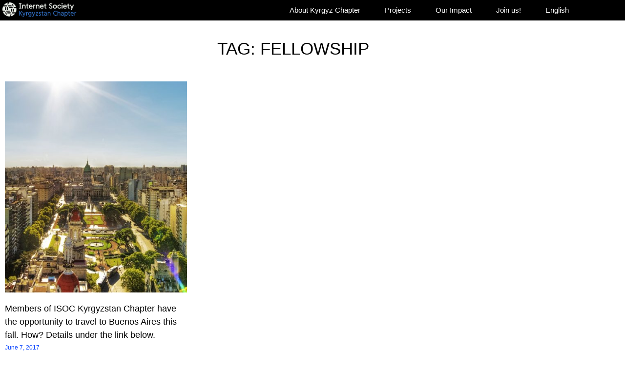

--- FILE ---
content_type: text/html; charset=UTF-8
request_url: https://isoc.kg/tag/fellowship/
body_size: 12155
content:
<!DOCTYPE html>
<html lang="en-US">
<head>
	<meta charset="UTF-8">
	<meta name="viewport" content="width=device-width, initial-scale=1.0, viewport-fit=cover" />		<title>fellowship &#8211; Internet Society Kyrgyz Chapter Public Association</title>
<meta name='robots' content='max-image-preview:large' />
<link rel='dns-prefetch' href='//isoc.kg' />
<link rel="alternate" type="application/rss+xml" title="Internet Society Kyrgyz Chapter Public Association &raquo; Feed" href="https://isoc.kg/feed/" />
<link rel="alternate" type="application/rss+xml" title="Internet Society Kyrgyz Chapter Public Association &raquo; Comments Feed" href="https://isoc.kg/comments/feed/" />
<link rel="alternate" type="application/rss+xml" title="Internet Society Kyrgyz Chapter Public Association &raquo; fellowship Tag Feed" href="https://isoc.kg/tag/fellowship/feed/" />
<style id='wp-img-auto-sizes-contain-inline-css'>
img:is([sizes=auto i],[sizes^="auto," i]){contain-intrinsic-size:3000px 1500px}
/*# sourceURL=wp-img-auto-sizes-contain-inline-css */
</style>
<style id='wp-emoji-styles-inline-css'>

	img.wp-smiley, img.emoji {
		display: inline !important;
		border: none !important;
		box-shadow: none !important;
		height: 1em !important;
		width: 1em !important;
		margin: 0 0.07em !important;
		vertical-align: -0.1em !important;
		background: none !important;
		padding: 0 !important;
	}
/*# sourceURL=wp-emoji-styles-inline-css */
</style>
<style id='classic-theme-styles-inline-css'>
/*! This file is auto-generated */
.wp-block-button__link{color:#fff;background-color:#32373c;border-radius:9999px;box-shadow:none;text-decoration:none;padding:calc(.667em + 2px) calc(1.333em + 2px);font-size:1.125em}.wp-block-file__button{background:#32373c;color:#fff;text-decoration:none}
/*# sourceURL=/wp-includes/css/classic-themes.min.css */
</style>
<style id='global-styles-inline-css'>
:root{--wp--preset--aspect-ratio--square: 1;--wp--preset--aspect-ratio--4-3: 4/3;--wp--preset--aspect-ratio--3-4: 3/4;--wp--preset--aspect-ratio--3-2: 3/2;--wp--preset--aspect-ratio--2-3: 2/3;--wp--preset--aspect-ratio--16-9: 16/9;--wp--preset--aspect-ratio--9-16: 9/16;--wp--preset--color--black: #000000;--wp--preset--color--cyan-bluish-gray: #abb8c3;--wp--preset--color--white: #ffffff;--wp--preset--color--pale-pink: #f78da7;--wp--preset--color--vivid-red: #cf2e2e;--wp--preset--color--luminous-vivid-orange: #ff6900;--wp--preset--color--luminous-vivid-amber: #fcb900;--wp--preset--color--light-green-cyan: #7bdcb5;--wp--preset--color--vivid-green-cyan: #00d084;--wp--preset--color--pale-cyan-blue: #8ed1fc;--wp--preset--color--vivid-cyan-blue: #0693e3;--wp--preset--color--vivid-purple: #9b51e0;--wp--preset--gradient--vivid-cyan-blue-to-vivid-purple: linear-gradient(135deg,rgb(6,147,227) 0%,rgb(155,81,224) 100%);--wp--preset--gradient--light-green-cyan-to-vivid-green-cyan: linear-gradient(135deg,rgb(122,220,180) 0%,rgb(0,208,130) 100%);--wp--preset--gradient--luminous-vivid-amber-to-luminous-vivid-orange: linear-gradient(135deg,rgb(252,185,0) 0%,rgb(255,105,0) 100%);--wp--preset--gradient--luminous-vivid-orange-to-vivid-red: linear-gradient(135deg,rgb(255,105,0) 0%,rgb(207,46,46) 100%);--wp--preset--gradient--very-light-gray-to-cyan-bluish-gray: linear-gradient(135deg,rgb(238,238,238) 0%,rgb(169,184,195) 100%);--wp--preset--gradient--cool-to-warm-spectrum: linear-gradient(135deg,rgb(74,234,220) 0%,rgb(151,120,209) 20%,rgb(207,42,186) 40%,rgb(238,44,130) 60%,rgb(251,105,98) 80%,rgb(254,248,76) 100%);--wp--preset--gradient--blush-light-purple: linear-gradient(135deg,rgb(255,206,236) 0%,rgb(152,150,240) 100%);--wp--preset--gradient--blush-bordeaux: linear-gradient(135deg,rgb(254,205,165) 0%,rgb(254,45,45) 50%,rgb(107,0,62) 100%);--wp--preset--gradient--luminous-dusk: linear-gradient(135deg,rgb(255,203,112) 0%,rgb(199,81,192) 50%,rgb(65,88,208) 100%);--wp--preset--gradient--pale-ocean: linear-gradient(135deg,rgb(255,245,203) 0%,rgb(182,227,212) 50%,rgb(51,167,181) 100%);--wp--preset--gradient--electric-grass: linear-gradient(135deg,rgb(202,248,128) 0%,rgb(113,206,126) 100%);--wp--preset--gradient--midnight: linear-gradient(135deg,rgb(2,3,129) 0%,rgb(40,116,252) 100%);--wp--preset--font-size--small: 13px;--wp--preset--font-size--medium: 20px;--wp--preset--font-size--large: 36px;--wp--preset--font-size--x-large: 42px;--wp--preset--spacing--20: 0.44rem;--wp--preset--spacing--30: 0.67rem;--wp--preset--spacing--40: 1rem;--wp--preset--spacing--50: 1.5rem;--wp--preset--spacing--60: 2.25rem;--wp--preset--spacing--70: 3.38rem;--wp--preset--spacing--80: 5.06rem;--wp--preset--shadow--natural: 6px 6px 9px rgba(0, 0, 0, 0.2);--wp--preset--shadow--deep: 12px 12px 50px rgba(0, 0, 0, 0.4);--wp--preset--shadow--sharp: 6px 6px 0px rgba(0, 0, 0, 0.2);--wp--preset--shadow--outlined: 6px 6px 0px -3px rgb(255, 255, 255), 6px 6px rgb(0, 0, 0);--wp--preset--shadow--crisp: 6px 6px 0px rgb(0, 0, 0);}:where(.is-layout-flex){gap: 0.5em;}:where(.is-layout-grid){gap: 0.5em;}body .is-layout-flex{display: flex;}.is-layout-flex{flex-wrap: wrap;align-items: center;}.is-layout-flex > :is(*, div){margin: 0;}body .is-layout-grid{display: grid;}.is-layout-grid > :is(*, div){margin: 0;}:where(.wp-block-columns.is-layout-flex){gap: 2em;}:where(.wp-block-columns.is-layout-grid){gap: 2em;}:where(.wp-block-post-template.is-layout-flex){gap: 1.25em;}:where(.wp-block-post-template.is-layout-grid){gap: 1.25em;}.has-black-color{color: var(--wp--preset--color--black) !important;}.has-cyan-bluish-gray-color{color: var(--wp--preset--color--cyan-bluish-gray) !important;}.has-white-color{color: var(--wp--preset--color--white) !important;}.has-pale-pink-color{color: var(--wp--preset--color--pale-pink) !important;}.has-vivid-red-color{color: var(--wp--preset--color--vivid-red) !important;}.has-luminous-vivid-orange-color{color: var(--wp--preset--color--luminous-vivid-orange) !important;}.has-luminous-vivid-amber-color{color: var(--wp--preset--color--luminous-vivid-amber) !important;}.has-light-green-cyan-color{color: var(--wp--preset--color--light-green-cyan) !important;}.has-vivid-green-cyan-color{color: var(--wp--preset--color--vivid-green-cyan) !important;}.has-pale-cyan-blue-color{color: var(--wp--preset--color--pale-cyan-blue) !important;}.has-vivid-cyan-blue-color{color: var(--wp--preset--color--vivid-cyan-blue) !important;}.has-vivid-purple-color{color: var(--wp--preset--color--vivid-purple) !important;}.has-black-background-color{background-color: var(--wp--preset--color--black) !important;}.has-cyan-bluish-gray-background-color{background-color: var(--wp--preset--color--cyan-bluish-gray) !important;}.has-white-background-color{background-color: var(--wp--preset--color--white) !important;}.has-pale-pink-background-color{background-color: var(--wp--preset--color--pale-pink) !important;}.has-vivid-red-background-color{background-color: var(--wp--preset--color--vivid-red) !important;}.has-luminous-vivid-orange-background-color{background-color: var(--wp--preset--color--luminous-vivid-orange) !important;}.has-luminous-vivid-amber-background-color{background-color: var(--wp--preset--color--luminous-vivid-amber) !important;}.has-light-green-cyan-background-color{background-color: var(--wp--preset--color--light-green-cyan) !important;}.has-vivid-green-cyan-background-color{background-color: var(--wp--preset--color--vivid-green-cyan) !important;}.has-pale-cyan-blue-background-color{background-color: var(--wp--preset--color--pale-cyan-blue) !important;}.has-vivid-cyan-blue-background-color{background-color: var(--wp--preset--color--vivid-cyan-blue) !important;}.has-vivid-purple-background-color{background-color: var(--wp--preset--color--vivid-purple) !important;}.has-black-border-color{border-color: var(--wp--preset--color--black) !important;}.has-cyan-bluish-gray-border-color{border-color: var(--wp--preset--color--cyan-bluish-gray) !important;}.has-white-border-color{border-color: var(--wp--preset--color--white) !important;}.has-pale-pink-border-color{border-color: var(--wp--preset--color--pale-pink) !important;}.has-vivid-red-border-color{border-color: var(--wp--preset--color--vivid-red) !important;}.has-luminous-vivid-orange-border-color{border-color: var(--wp--preset--color--luminous-vivid-orange) !important;}.has-luminous-vivid-amber-border-color{border-color: var(--wp--preset--color--luminous-vivid-amber) !important;}.has-light-green-cyan-border-color{border-color: var(--wp--preset--color--light-green-cyan) !important;}.has-vivid-green-cyan-border-color{border-color: var(--wp--preset--color--vivid-green-cyan) !important;}.has-pale-cyan-blue-border-color{border-color: var(--wp--preset--color--pale-cyan-blue) !important;}.has-vivid-cyan-blue-border-color{border-color: var(--wp--preset--color--vivid-cyan-blue) !important;}.has-vivid-purple-border-color{border-color: var(--wp--preset--color--vivid-purple) !important;}.has-vivid-cyan-blue-to-vivid-purple-gradient-background{background: var(--wp--preset--gradient--vivid-cyan-blue-to-vivid-purple) !important;}.has-light-green-cyan-to-vivid-green-cyan-gradient-background{background: var(--wp--preset--gradient--light-green-cyan-to-vivid-green-cyan) !important;}.has-luminous-vivid-amber-to-luminous-vivid-orange-gradient-background{background: var(--wp--preset--gradient--luminous-vivid-amber-to-luminous-vivid-orange) !important;}.has-luminous-vivid-orange-to-vivid-red-gradient-background{background: var(--wp--preset--gradient--luminous-vivid-orange-to-vivid-red) !important;}.has-very-light-gray-to-cyan-bluish-gray-gradient-background{background: var(--wp--preset--gradient--very-light-gray-to-cyan-bluish-gray) !important;}.has-cool-to-warm-spectrum-gradient-background{background: var(--wp--preset--gradient--cool-to-warm-spectrum) !important;}.has-blush-light-purple-gradient-background{background: var(--wp--preset--gradient--blush-light-purple) !important;}.has-blush-bordeaux-gradient-background{background: var(--wp--preset--gradient--blush-bordeaux) !important;}.has-luminous-dusk-gradient-background{background: var(--wp--preset--gradient--luminous-dusk) !important;}.has-pale-ocean-gradient-background{background: var(--wp--preset--gradient--pale-ocean) !important;}.has-electric-grass-gradient-background{background: var(--wp--preset--gradient--electric-grass) !important;}.has-midnight-gradient-background{background: var(--wp--preset--gradient--midnight) !important;}.has-small-font-size{font-size: var(--wp--preset--font-size--small) !important;}.has-medium-font-size{font-size: var(--wp--preset--font-size--medium) !important;}.has-large-font-size{font-size: var(--wp--preset--font-size--large) !important;}.has-x-large-font-size{font-size: var(--wp--preset--font-size--x-large) !important;}
:where(.wp-block-post-template.is-layout-flex){gap: 1.25em;}:where(.wp-block-post-template.is-layout-grid){gap: 1.25em;}
:where(.wp-block-term-template.is-layout-flex){gap: 1.25em;}:where(.wp-block-term-template.is-layout-grid){gap: 1.25em;}
:where(.wp-block-columns.is-layout-flex){gap: 2em;}:where(.wp-block-columns.is-layout-grid){gap: 2em;}
:root :where(.wp-block-pullquote){font-size: 1.5em;line-height: 1.6;}
/*# sourceURL=global-styles-inline-css */
</style>
<link rel='stylesheet' id='isoc-2022-style-css' href='https://isoc.kg/wp-content/themes/new%20isoc-2022/style.css?ver=1.0.0' media='all' />
<link rel='stylesheet' id='elementor-icons-css' href='https://isoc.kg/wp-content/plugins/elementor/assets/lib/eicons/css/elementor-icons.min.css?ver=5.46.0' media='all' />
<link rel='stylesheet' id='elementor-frontend-css' href='https://isoc.kg/wp-content/plugins/elementor/assets/css/frontend.min.css?ver=3.34.2' media='all' />
<link rel='stylesheet' id='elementor-post-5372-css' href='https://isoc.kg/wp-content/uploads/elementor/css/post-5372.css?ver=1769134447' media='all' />
<link rel='stylesheet' id='elementor-pro-css' href='https://isoc.kg/wp-content/plugins/elementor-pro/assets/css/frontend.min.css?ver=3.7.3' media='all' />
<link rel='stylesheet' id='font-awesome-5-all-css' href='https://isoc.kg/wp-content/plugins/elementor/assets/lib/font-awesome/css/all.min.css?ver=3.34.2' media='all' />
<link rel='stylesheet' id='font-awesome-4-shim-css' href='https://isoc.kg/wp-content/plugins/elementor/assets/lib/font-awesome/css/v4-shims.min.css?ver=3.34.2' media='all' />
<link rel='stylesheet' id='elementor-post-5375-css' href='https://isoc.kg/wp-content/uploads/elementor/css/post-5375.css?ver=1769134447' media='all' />
<link rel='stylesheet' id='elementor-post-5378-css' href='https://isoc.kg/wp-content/uploads/elementor/css/post-5378.css?ver=1769134447' media='all' />
<link rel='stylesheet' id='elementor-post-5381-css' href='https://isoc.kg/wp-content/uploads/elementor/css/post-5381.css?ver=1769134447' media='all' />
<link rel='stylesheet' id='elementor-gf-local-roboto-css' href="https://isoc.kg/wp-content/uploads/elementor/google-fonts/css/roboto.css?ver=1744721943" media='all' />
<link rel='stylesheet' id='elementor-gf-local-robotoslab-css' href="https://isoc.kg/wp-content/uploads/elementor/google-fonts/css/robotoslab.css?ver=1744721962" media='all' />
<link rel='stylesheet' id='elementor-gf-local-opensans-css' href="https://isoc.kg/wp-content/uploads/elementor/google-fonts/css/opensans.css?ver=1744722001" media='all' />
<link rel='stylesheet' id='elementor-gf-local-hind-css' href="https://isoc.kg/wp-content/uploads/elementor/google-fonts/css/hind.css?ver=1744722006" media='all' />
<link rel='stylesheet' id='elementor-icons-shared-0-css' href='https://isoc.kg/wp-content/plugins/elementor/assets/lib/font-awesome/css/fontawesome.min.css?ver=5.15.3' media='all' />
<link rel='stylesheet' id='elementor-icons-fa-brands-css' href='https://isoc.kg/wp-content/plugins/elementor/assets/lib/font-awesome/css/brands.min.css?ver=5.15.3' media='all' />
<link rel='stylesheet' id='wpglobus-css' href='https://isoc.kg/wp-content/plugins/wpglobus/includes/css/wpglobus.css?ver=3.0.1' media='all' />
<script src="https://isoc.kg/wp-content/plugins/elementor/assets/lib/font-awesome/js/v4-shims.min.js?ver=3.34.2" id="font-awesome-4-shim-js"></script>
<script src="https://isoc.kg/wp-includes/js/jquery/jquery.min.js?ver=3.7.1" id="jquery-core-js"></script>
<script src="https://isoc.kg/wp-includes/js/jquery/jquery-migrate.min.js?ver=3.4.1" id="jquery-migrate-js"></script>
<script id="utils-js-extra">
var userSettings = {"url":"/","uid":"0","time":"1769145197","secure":"1"};
//# sourceURL=utils-js-extra
</script>
<script src="https://isoc.kg/wp-includes/js/utils.min.js?ver=6.9" id="utils-js"></script>
<link rel="https://api.w.org/" href="https://isoc.kg/wp-json/" /><link rel="alternate" title="JSON" type="application/json" href="https://isoc.kg/wp-json/wp/v2/tags/8" /><link rel="EditURI" type="application/rsd+xml" title="RSD" href="https://isoc.kg/xmlrpc.php?rsd" />
<meta name="generator" content="WordPress 6.9" />
<!-- Global site tag (gtag.js) - Google Analytics -->
<script async src="https://www.googletagmanager.com/gtag/js?id=G-WCCYMWE523"></script>
<script>
  window.dataLayer = window.dataLayer || [];
  function gtag(){dataLayer.push(arguments);}
  gtag('js', new Date());

  gtag('config', 'G-WCCYMWE523');
</script>			<style>
				.e-con.e-parent:nth-of-type(n+4):not(.e-lazyloaded):not(.e-no-lazyload),
				.e-con.e-parent:nth-of-type(n+4):not(.e-lazyloaded):not(.e-no-lazyload) * {
					background-image: none !important;
				}
				@media screen and (max-height: 1024px) {
					.e-con.e-parent:nth-of-type(n+3):not(.e-lazyloaded):not(.e-no-lazyload),
					.e-con.e-parent:nth-of-type(n+3):not(.e-lazyloaded):not(.e-no-lazyload) * {
						background-image: none !important;
					}
				}
				@media screen and (max-height: 640px) {
					.e-con.e-parent:nth-of-type(n+2):not(.e-lazyloaded):not(.e-no-lazyload),
					.e-con.e-parent:nth-of-type(n+2):not(.e-lazyloaded):not(.e-no-lazyload) * {
						background-image: none !important;
					}
				}
			</style>
						<style media="screen">
				.wpglobus_flag_en{background-image:url(https://isoc.kg/wp-content/plugins/wpglobus/flags/us.png)}
.wpglobus_flag_ru{background-image:url(https://isoc.kg/wp-content/plugins/wpglobus/flags/ru.png)}
.wpglobus_flag_kg{background-image:url(https://isoc.kg/wp-content/plugins/wpglobus/flags/kg.png)}
			</style>
			<link rel="alternate" hreflang="en-US" href="https://isoc.kg/tag/fellowship/" /><link rel="alternate" hreflang="ru-RU" href="https://isoc.kg/ru/tag/fellowship/" /><link rel="alternate" hreflang="kg-KY" href="https://isoc.kg/kg/tag/fellowship/" /><link rel="icon" href="https://isoc.kg/wp-content/uploads/2017/04/apple-touch-icon-60x60.png" sizes="32x32" />
<link rel="icon" href="https://isoc.kg/wp-content/uploads/2017/04/apple-touch-icon-60x60.png" sizes="192x192" />
<link rel="apple-touch-icon" href="https://isoc.kg/wp-content/uploads/2017/04/apple-touch-icon-60x60.png" />
<meta name="msapplication-TileImage" content="https://isoc.kg/wp-content/uploads/2017/04/apple-touch-icon-60x60.png" />
</head>
<body class="archive tag tag-fellowship tag-8 wp-custom-logo wp-theme-newisoc-2022 hfeed no-sidebar elementor-default elementor-template-full-width elementor-kit-5372 elementor-page-5381">

		<div data-elementor-type="header" data-elementor-id="5375" class="elementor elementor-5375 elementor-location-header">
					<div class="elementor-section-wrap">
								<header class="elementor-section elementor-top-section elementor-element elementor-element-52059ca3 elementor-section-content-middle elementor-section-boxed elementor-section-height-default elementor-section-height-default" data-id="52059ca3" data-element_type="section" data-settings="{&quot;background_background&quot;:&quot;classic&quot;,&quot;sticky&quot;:&quot;top&quot;,&quot;sticky_on&quot;:[&quot;desktop&quot;,&quot;tablet&quot;,&quot;mobile&quot;],&quot;sticky_offset&quot;:0,&quot;sticky_effects_offset&quot;:0}">
						<div class="elementor-container elementor-column-gap-narrow">
					<div class="elementor-column elementor-col-50 elementor-top-column elementor-element elementor-element-4e40033b" data-id="4e40033b" data-element_type="column">
			<div class="elementor-widget-wrap elementor-element-populated">
						<div class="elementor-element elementor-element-1861b7c6 elementor-widget elementor-widget-theme-site-logo elementor-widget-image" data-id="1861b7c6" data-element_type="widget" data-widget_type="theme-site-logo.default">
				<div class="elementor-widget-container">
																<a href="https://isoc.kg">
							<img width="300" height="58" src="https://isoc.kg/wp-content/uploads/2022/07/u45-3-300x58.png" class="attachment-medium size-medium wp-image-4148" alt="" srcset="https://isoc.kg/wp-content/uploads/2022/07/u45-3-300x58.png 300w, https://isoc.kg/wp-content/uploads/2022/07/u45-3-1024x199.png 1024w, https://isoc.kg/wp-content/uploads/2022/07/u45-3-768x149.png 768w, https://isoc.kg/wp-content/uploads/2022/07/u45-3-1536x299.png 1536w, https://isoc.kg/wp-content/uploads/2022/07/u45-3-2048x398.png 2048w, https://isoc.kg/wp-content/uploads/2022/07/u45-3-e1658331367676.png 200w" sizes="(max-width: 300px) 100vw, 300px" />								</a>
															</div>
				</div>
					</div>
		</div>
				<div class="elementor-column elementor-col-50 elementor-top-column elementor-element elementor-element-2c77c066" data-id="2c77c066" data-element_type="column">
			<div class="elementor-widget-wrap elementor-element-populated">
						<div class="elementor-element elementor-element-7447a711 elementor-nav-menu__align-right elementor-nav-menu--stretch elementor-nav-menu--dropdown-tablet elementor-nav-menu__text-align-aside elementor-nav-menu--toggle elementor-nav-menu--burger elementor-widget elementor-widget-nav-menu" data-id="7447a711" data-element_type="widget" data-settings="{&quot;submenu_icon&quot;:{&quot;value&quot;:&quot;&lt;i class=\&quot;\&quot;&gt;&lt;\/i&gt;&quot;,&quot;library&quot;:&quot;&quot;},&quot;full_width&quot;:&quot;stretch&quot;,&quot;layout&quot;:&quot;horizontal&quot;,&quot;toggle&quot;:&quot;burger&quot;}" data-widget_type="nav-menu.default">
				<div class="elementor-widget-container">
								<nav migration_allowed="1" migrated="0" role="navigation" class="elementor-nav-menu--main elementor-nav-menu__container elementor-nav-menu--layout-horizontal e--pointer-none">
				<ul id="menu-1-7447a711" class="elementor-nav-menu"><li class="menu-item menu-item-type-custom menu-item-object-custom menu-item-has-children menu-item-4500"><a href="#" class="elementor-item elementor-item-anchor">About Kyrgyz Chapter</a>
<ul class="sub-menu elementor-nav-menu--dropdown">
	<li class="menu-item menu-item-type-post_type menu-item-object-page menu-item-3100"><a href="https://isoc.kg/about-kyrgyz-chapter/mission/" class="elementor-sub-item">Mission</a></li>
	<li class="menu-item menu-item-type-post_type menu-item-object-page menu-item-5657"><a href="https://isoc.kg/founding-members-2/" class="elementor-sub-item">Founding Members</a></li>
	<li class="menu-item menu-item-type-post_type menu-item-object-page menu-item-3094"><a href="https://isoc.kg/team/" class="elementor-sub-item">Team</a></li>
	<li class="menu-item menu-item-type-taxonomy menu-item-object-category menu-item-14818"><a href="https://isoc.kg/category/news/" class="elementor-sub-item">News</a></li>
	<li class="menu-item menu-item-type-post_type menu-item-object-page menu-item-6019"><a href="https://isoc.kg/tenders/" class="elementor-sub-item">Tenders</a></li>
	<li class="menu-item menu-item-type-post_type menu-item-object-page menu-item-6020"><a href="https://isoc.kg/vacancies/" class="elementor-sub-item">Vacancies</a></li>
</ul>
</li>
<li class="menu-item menu-item-type-post_type menu-item-object-page menu-item-has-children menu-item-2165"><a href="https://isoc.kg/projects/" class="elementor-item">Projects</a>
<ul class="sub-menu elementor-nav-menu--dropdown">
	<li class="menu-item menu-item-type-post_type menu-item-object-page menu-item-15703"><a href="https://isoc.kg/improving-the-economic-well-being-of-women-through-digital-tourism-platforms-project/" class="elementor-sub-item">Digital Tourism Skills</a></li>
	<li class="menu-item menu-item-type-post_type menu-item-object-page menu-item-9023"><a href="https://isoc.kg/iot-climatechange-monitoring-research/" class="elementor-sub-item">IoT LoRaWAN Project</a></li>
	<li class="menu-item menu-item-type-post_type menu-item-object-page menu-item-8913"><a href="https://isoc.kg/sanaripinsan/" class="elementor-sub-item">Sanarip Insan</a></li>
	<li class="menu-item menu-item-type-post_type menu-item-object-page menu-item-16421"><a href="https://isoc.kg/digital-public-infrastructure-govstack-kyrgyzstan/" class="elementor-sub-item">Digital Public Infrastructure</a></li>
	<li class="menu-item menu-item-type-post_type menu-item-object-page menu-item-16456"><a href="https://isoc.kg/ai-model-forecasting-natural-disasters-in-the-third-pole/" class="elementor-sub-item">AI Climate Model Forecasting Natural Disasters in the Third Pole</a></li>
	<li class="menu-item menu-item-type-post_type menu-item-object-page menu-item-16393"><a href="https://isoc.kg/increasing-digital-skills-of-local-communities/" class="elementor-sub-item">Increasing digital and Tunduk govtech skills</a></li>
	<li class="menu-item menu-item-type-post_type menu-item-object-page menu-item-15018"><a href="https://isoc.kg/responsible-ai-central-asia/" class="elementor-sub-item">Responsible AI Governance</a></li>
	<li class="menu-item menu-item-type-post_type menu-item-object-page menu-item-16576"><a href="https://isoc.kg/support-to-set-up-upgrade-rural-connectivity/" class="elementor-sub-item">Support to set up/upgrade rural connectivity</a></li>
	<li class="menu-item menu-item-type-taxonomy menu-item-object-category menu-item-8084"><a href="https://isoc.kg/category/projects/community-networks/" class="elementor-sub-item">Community Networks</a></li>
	<li class="menu-item menu-item-type-taxonomy menu-item-object-category menu-item-8083"><a href="https://isoc.kg/category/ilimbox-kg/" class="elementor-sub-item">ilimBox Digital Platform for schoolchildren</a></li>
	<li class="menu-item menu-item-type-custom menu-item-object-custom menu-item-6365"><a href="https://isoc.kg/tech4society" class="elementor-sub-item">Tech4Society</a></li>
</ul>
</li>
<li class="menu-item menu-item-type-custom menu-item-object-custom menu-item-has-children menu-item-4501"><a href="#" class="elementor-item elementor-item-anchor">Our Impact</a>
<ul class="sub-menu elementor-nav-menu--dropdown">
	<li class="menu-item menu-item-type-post_type menu-item-object-page menu-item-3214"><a href="https://isoc.kg/our-impact-2/" class="elementor-sub-item">Kyrgyzstan Chapter Impact</a></li>
	<li class="menu-item menu-item-type-post_type menu-item-object-page menu-item-395"><a href="https://isoc.kg/presentations/" class="elementor-sub-item">Presentations</a></li>
</ul>
</li>
<li class="menu-item menu-item-type-custom menu-item-object-custom menu-item-has-children menu-item-4502"><a href="#" class="elementor-item elementor-item-anchor">Join us!</a>
<ul class="sub-menu elementor-nav-menu--dropdown">
	<li class="menu-item menu-item-type-post_type menu-item-object-page menu-item-3180"><a href="https://isoc.kg/become-a-partner/" class="elementor-sub-item">Become a partner</a></li>
	<li class="menu-item menu-item-type-post_type menu-item-object-page menu-item-3181"><a href="https://isoc.kg/career-with-us/" class="elementor-sub-item">Career with us</a></li>
	<li class="menu-item menu-item-type-post_type menu-item-object-page menu-item-3338"><a href="https://isoc.kg/become-a-member/" class="elementor-sub-item">Become a member</a></li>
	<li class="menu-item menu-item-type-post_type menu-item-object-page menu-item-3339"><a href="https://isoc.kg/?page_id=3333" class="elementor-sub-item">Start own project</a></li>
	<li class="menu-item menu-item-type-post_type menu-item-object-page menu-item-6493"><a href="https://isoc.kg/support-us/" class="elementor-sub-item">Support us</a></li>
</ul>
</li>
<li class="menu-item menu-item-type-custom menu-item-object-custom menu_item_wpglobus_menu_switch wpglobus-selector-link wpglobus-current-language menu-item-9999999999"><a href="https://isoc.kg/tag/fellowship/" class="elementor-item"><span class="wpglobus_language_full_name">English</span></a>
<ul class="sub-menu elementor-nav-menu--dropdown">
	<li class="menu-item menu-item-type-custom menu-item-object-custom sub_menu_item_wpglobus_menu_switch wpglobus-selector-link menu-item-wpglobus_menu_switch_ru"><a href="https://isoc.kg/ru/tag/fellowship/" class="elementor-sub-item"><span class="wpglobus_language_full_name">Русский</span></a></li>
	<li class="menu-item menu-item-type-custom menu-item-object-custom sub_menu_item_wpglobus_menu_switch wpglobus-selector-link menu-item-wpglobus_menu_switch_kg"><a href="https://isoc.kg/kg/tag/fellowship/" class="elementor-sub-item"><span class="wpglobus_language_full_name">Кыргызча</span></a></li>
</ul>
</li>
</ul>			</nav>
					<div class="elementor-menu-toggle" role="button" tabindex="0" aria-label="Menu Toggle" aria-expanded="false">
			<i aria-hidden="true" role="presentation" class="elementor-menu-toggle__icon--open eicon-menu-bar"></i><i aria-hidden="true" role="presentation" class="elementor-menu-toggle__icon--close eicon-close"></i>			<span class="elementor-screen-only">Menu</span>
		</div>
			<nav class="elementor-nav-menu--dropdown elementor-nav-menu__container" role="navigation" aria-hidden="true">
				<ul id="menu-2-7447a711" class="elementor-nav-menu"><li class="menu-item menu-item-type-custom menu-item-object-custom menu-item-has-children menu-item-4500"><a href="#" class="elementor-item elementor-item-anchor" tabindex="-1">About Kyrgyz Chapter</a>
<ul class="sub-menu elementor-nav-menu--dropdown">
	<li class="menu-item menu-item-type-post_type menu-item-object-page menu-item-3100"><a href="https://isoc.kg/about-kyrgyz-chapter/mission/" class="elementor-sub-item" tabindex="-1">Mission</a></li>
	<li class="menu-item menu-item-type-post_type menu-item-object-page menu-item-5657"><a href="https://isoc.kg/founding-members-2/" class="elementor-sub-item" tabindex="-1">Founding Members</a></li>
	<li class="menu-item menu-item-type-post_type menu-item-object-page menu-item-3094"><a href="https://isoc.kg/team/" class="elementor-sub-item" tabindex="-1">Team</a></li>
	<li class="menu-item menu-item-type-taxonomy menu-item-object-category menu-item-14818"><a href="https://isoc.kg/category/news/" class="elementor-sub-item" tabindex="-1">News</a></li>
	<li class="menu-item menu-item-type-post_type menu-item-object-page menu-item-6019"><a href="https://isoc.kg/tenders/" class="elementor-sub-item" tabindex="-1">Tenders</a></li>
	<li class="menu-item menu-item-type-post_type menu-item-object-page menu-item-6020"><a href="https://isoc.kg/vacancies/" class="elementor-sub-item" tabindex="-1">Vacancies</a></li>
</ul>
</li>
<li class="menu-item menu-item-type-post_type menu-item-object-page menu-item-has-children menu-item-2165"><a href="https://isoc.kg/projects/" class="elementor-item" tabindex="-1">Projects</a>
<ul class="sub-menu elementor-nav-menu--dropdown">
	<li class="menu-item menu-item-type-post_type menu-item-object-page menu-item-15703"><a href="https://isoc.kg/improving-the-economic-well-being-of-women-through-digital-tourism-platforms-project/" class="elementor-sub-item" tabindex="-1">Digital Tourism Skills</a></li>
	<li class="menu-item menu-item-type-post_type menu-item-object-page menu-item-9023"><a href="https://isoc.kg/iot-climatechange-monitoring-research/" class="elementor-sub-item" tabindex="-1">IoT LoRaWAN Project</a></li>
	<li class="menu-item menu-item-type-post_type menu-item-object-page menu-item-8913"><a href="https://isoc.kg/sanaripinsan/" class="elementor-sub-item" tabindex="-1">Sanarip Insan</a></li>
	<li class="menu-item menu-item-type-post_type menu-item-object-page menu-item-16421"><a href="https://isoc.kg/digital-public-infrastructure-govstack-kyrgyzstan/" class="elementor-sub-item" tabindex="-1">Digital Public Infrastructure</a></li>
	<li class="menu-item menu-item-type-post_type menu-item-object-page menu-item-16456"><a href="https://isoc.kg/ai-model-forecasting-natural-disasters-in-the-third-pole/" class="elementor-sub-item" tabindex="-1">AI Climate Model Forecasting Natural Disasters in the Third Pole</a></li>
	<li class="menu-item menu-item-type-post_type menu-item-object-page menu-item-16393"><a href="https://isoc.kg/increasing-digital-skills-of-local-communities/" class="elementor-sub-item" tabindex="-1">Increasing digital and Tunduk govtech skills</a></li>
	<li class="menu-item menu-item-type-post_type menu-item-object-page menu-item-15018"><a href="https://isoc.kg/responsible-ai-central-asia/" class="elementor-sub-item" tabindex="-1">Responsible AI Governance</a></li>
	<li class="menu-item menu-item-type-post_type menu-item-object-page menu-item-16576"><a href="https://isoc.kg/support-to-set-up-upgrade-rural-connectivity/" class="elementor-sub-item" tabindex="-1">Support to set up/upgrade rural connectivity</a></li>
	<li class="menu-item menu-item-type-taxonomy menu-item-object-category menu-item-8084"><a href="https://isoc.kg/category/projects/community-networks/" class="elementor-sub-item" tabindex="-1">Community Networks</a></li>
	<li class="menu-item menu-item-type-taxonomy menu-item-object-category menu-item-8083"><a href="https://isoc.kg/category/ilimbox-kg/" class="elementor-sub-item" tabindex="-1">ilimBox Digital Platform for schoolchildren</a></li>
	<li class="menu-item menu-item-type-custom menu-item-object-custom menu-item-6365"><a href="https://isoc.kg/tech4society" class="elementor-sub-item" tabindex="-1">Tech4Society</a></li>
</ul>
</li>
<li class="menu-item menu-item-type-custom menu-item-object-custom menu-item-has-children menu-item-4501"><a href="#" class="elementor-item elementor-item-anchor" tabindex="-1">Our Impact</a>
<ul class="sub-menu elementor-nav-menu--dropdown">
	<li class="menu-item menu-item-type-post_type menu-item-object-page menu-item-3214"><a href="https://isoc.kg/our-impact-2/" class="elementor-sub-item" tabindex="-1">Kyrgyzstan Chapter Impact</a></li>
	<li class="menu-item menu-item-type-post_type menu-item-object-page menu-item-395"><a href="https://isoc.kg/presentations/" class="elementor-sub-item" tabindex="-1">Presentations</a></li>
</ul>
</li>
<li class="menu-item menu-item-type-custom menu-item-object-custom menu-item-has-children menu-item-4502"><a href="#" class="elementor-item elementor-item-anchor" tabindex="-1">Join us!</a>
<ul class="sub-menu elementor-nav-menu--dropdown">
	<li class="menu-item menu-item-type-post_type menu-item-object-page menu-item-3180"><a href="https://isoc.kg/become-a-partner/" class="elementor-sub-item" tabindex="-1">Become a partner</a></li>
	<li class="menu-item menu-item-type-post_type menu-item-object-page menu-item-3181"><a href="https://isoc.kg/career-with-us/" class="elementor-sub-item" tabindex="-1">Career with us</a></li>
	<li class="menu-item menu-item-type-post_type menu-item-object-page menu-item-3338"><a href="https://isoc.kg/become-a-member/" class="elementor-sub-item" tabindex="-1">Become a member</a></li>
	<li class="menu-item menu-item-type-post_type menu-item-object-page menu-item-3339"><a href="https://isoc.kg/?page_id=3333" class="elementor-sub-item" tabindex="-1">Start own project</a></li>
	<li class="menu-item menu-item-type-post_type menu-item-object-page menu-item-6493"><a href="https://isoc.kg/support-us/" class="elementor-sub-item" tabindex="-1">Support us</a></li>
</ul>
</li>
<li class="menu-item menu-item-type-custom menu-item-object-custom menu_item_wpglobus_menu_switch wpglobus-selector-link wpglobus-current-language menu-item-9999999999"><a href="https://isoc.kg/tag/fellowship/" class="elementor-item" tabindex="-1"><span class="wpglobus_language_full_name">English</span></a>
<ul class="sub-menu elementor-nav-menu--dropdown">
	<li class="menu-item menu-item-type-custom menu-item-object-custom sub_menu_item_wpglobus_menu_switch wpglobus-selector-link menu-item-wpglobus_menu_switch_ru"><a href="https://isoc.kg/ru/tag/fellowship/" class="elementor-sub-item" tabindex="-1"><span class="wpglobus_language_full_name">Русский</span></a></li>
	<li class="menu-item menu-item-type-custom menu-item-object-custom sub_menu_item_wpglobus_menu_switch wpglobus-selector-link menu-item-wpglobus_menu_switch_kg"><a href="https://isoc.kg/kg/tag/fellowship/" class="elementor-sub-item" tabindex="-1"><span class="wpglobus_language_full_name">Кыргызча</span></a></li>
</ul>
</li>
</ul>			</nav>
						</div>
				</div>
					</div>
		</div>
					</div>
		</header>
							</div>
				</div>
				<div data-elementor-type="archive" data-elementor-id="5381" class="elementor elementor-5381 elementor-location-archive">
					<div class="elementor-section-wrap">
								<section class="elementor-section elementor-top-section elementor-element elementor-element-3ed00c58 elementor-section-boxed elementor-section-height-default elementor-section-height-default" data-id="3ed00c58" data-element_type="section">
						<div class="elementor-container elementor-column-gap-default">
					<div class="elementor-column elementor-col-100 elementor-top-column elementor-element elementor-element-449d21f6" data-id="449d21f6" data-element_type="column">
			<div class="elementor-widget-wrap elementor-element-populated">
						<div class="elementor-element elementor-element-54263ea2 elementor-widget elementor-widget-theme-archive-title elementor-page-title elementor-widget-heading" data-id="54263ea2" data-element_type="widget" data-widget_type="theme-archive-title.default">
				<div class="elementor-widget-container">
					<h1 class="elementor-heading-title elementor-size-default">Tag: fellowship</h1>				</div>
				</div>
					</div>
		</div>
					</div>
		</section>
				<section class="elementor-section elementor-top-section elementor-element elementor-element-67277a85 elementor-section-boxed elementor-section-height-default elementor-section-height-default" data-id="67277a85" data-element_type="section">
						<div class="elementor-container elementor-column-gap-default">
					<div class="elementor-column elementor-col-100 elementor-top-column elementor-element elementor-element-3412eaa6" data-id="3412eaa6" data-element_type="column">
			<div class="elementor-widget-wrap elementor-element-populated">
						<div class="elementor-element elementor-element-2bf518f7 elementor-posts--align-left elementor-grid-3 elementor-grid-tablet-2 elementor-grid-mobile-1 elementor-posts--thumbnail-top elementor-widget elementor-widget-archive-posts" data-id="2bf518f7" data-element_type="widget" data-settings="{&quot;archive_classic_columns&quot;:&quot;3&quot;,&quot;archive_classic_columns_tablet&quot;:&quot;2&quot;,&quot;archive_classic_columns_mobile&quot;:&quot;1&quot;,&quot;archive_classic_row_gap&quot;:{&quot;unit&quot;:&quot;px&quot;,&quot;size&quot;:35,&quot;sizes&quot;:[]},&quot;archive_classic_row_gap_tablet&quot;:{&quot;unit&quot;:&quot;px&quot;,&quot;size&quot;:&quot;&quot;,&quot;sizes&quot;:[]},&quot;archive_classic_row_gap_mobile&quot;:{&quot;unit&quot;:&quot;px&quot;,&quot;size&quot;:&quot;&quot;,&quot;sizes&quot;:[]},&quot;pagination_type&quot;:&quot;numbers&quot;}" data-widget_type="archive-posts.archive_classic">
				<div class="elementor-widget-container">
							<div class="elementor-posts-container elementor-posts elementor-posts--skin-classic elementor-grid">
				<article class="elementor-post elementor-grid-item post-363 post type-post status-publish format-standard has-post-thumbnail hentry category-news tag-fellowship">
				<a class="elementor-post__thumbnail__link" href="https://isoc.kg/news/%d1%87%d0%bb%d0%b5%d0%bd%d1%8b-isoc-kyrgyzstan-chapter-%d0%b8%d0%bc%d0%b5%d1%8e%d1%82-%d0%b2%d0%be%d0%b7%d0%bc%d0%be%d0%b6%d0%bd%d0%be%d1%81%d1%82%d1%8c-%d0%bf%d0%be%d0%b5%d1%85%d0%b0%d1%82%d1%8c/" >
			<div class="elementor-post__thumbnail"><img fetchpriority="high" width="640" height="435" src="https://isoc.kg/wp-content/uploads/2017/06/4c410251e0146b2edd2b8b1d64a02047-buenos-aires-768x522.jpg" class="attachment-medium_large size-medium_large wp-image-359" alt="" /></div>
		</a>
				<div class="elementor-post__text">
				<h3 class="elementor-post__title">
			<a href="https://isoc.kg/news/%d1%87%d0%bb%d0%b5%d0%bd%d1%8b-isoc-kyrgyzstan-chapter-%d0%b8%d0%bc%d0%b5%d1%8e%d1%82-%d0%b2%d0%be%d0%b7%d0%bc%d0%be%d0%b6%d0%bd%d0%be%d1%81%d1%82%d1%8c-%d0%bf%d0%be%d0%b5%d1%85%d0%b0%d1%82%d1%8c/" >
				Members of ISOC Kyrgyzstan Chapter have the opportunity to travel to Buenos Aires this fall. How? Details under the link below.			</a>
		</h3>
				<div class="elementor-post__meta-data">
					<span class="elementor-post-date">
			June 7, 2017		</span>
				</div>
				<div class="elementor-post__excerpt">
			<p>Nomination for Fellowship to the WTDC- 17 Nomination for Fellowship To The ITU&#8217;s World Telecommunication Development Conference 2017 (WTDC-17) –</p>
		</div>
				</div>
				</article>
				</div>


		
						</div>
				</div>
					</div>
		</div>
					</div>
		</section>
							</div>
				</div>
				<div data-elementor-type="footer" data-elementor-id="5378" class="elementor elementor-5378 elementor-location-footer">
					<div class="elementor-section-wrap">
								<section class="elementor-section elementor-top-section elementor-element elementor-element-472f7d82 elementor-section-boxed elementor-section-height-default elementor-section-height-default" data-id="472f7d82" data-element_type="section" data-settings="{&quot;background_background&quot;:&quot;classic&quot;}">
						<div class="elementor-container elementor-column-gap-default">
					<div class="elementor-column elementor-col-100 elementor-top-column elementor-element elementor-element-56b33aba" data-id="56b33aba" data-element_type="column">
			<div class="elementor-widget-wrap elementor-element-populated">
						<div class="elementor-element elementor-element-20963f79 elementor-widget elementor-widget-theme-site-logo elementor-widget-image" data-id="20963f79" data-element_type="widget" data-widget_type="theme-site-logo.default">
				<div class="elementor-widget-container">
																<a href="https://isoc.kg">
							<img width="640" height="124" src="https://isoc.kg/wp-content/uploads/2022/07/u45-3-768x149.png" class="attachment-medium_large size-medium_large wp-image-4148" alt="" srcset="https://isoc.kg/wp-content/uploads/2022/07/u45-3-768x149.png 768w, https://isoc.kg/wp-content/uploads/2022/07/u45-3-300x58.png 300w, https://isoc.kg/wp-content/uploads/2022/07/u45-3-1024x199.png 1024w, https://isoc.kg/wp-content/uploads/2022/07/u45-3-1536x299.png 1536w, https://isoc.kg/wp-content/uploads/2022/07/u45-3-2048x398.png 2048w, https://isoc.kg/wp-content/uploads/2022/07/u45-3-e1658331367676.png 200w" sizes="(max-width: 640px) 100vw, 640px" />								</a>
															</div>
				</div>
				<div class="elementor-element elementor-element-239aec74 elementor-widget elementor-widget-text-editor" data-id="239aec74" data-element_type="widget" data-widget_type="text-editor.default">
				<div class="elementor-widget-container">
									<p>© 2014-2025 &#8211; Все права защищены ISOC Kyrgyzstan Chapter</p>								</div>
				</div>
				<div class="elementor-element elementor-element-6c7baf4 elementor-shape-rounded elementor-grid-0 e-grid-align-center elementor-widget elementor-widget-social-icons" data-id="6c7baf4" data-element_type="widget" data-widget_type="social-icons.default">
				<div class="elementor-widget-container">
							<div class="elementor-social-icons-wrapper elementor-grid" role="list">
							<span class="elementor-grid-item" role="listitem">
					<a class="elementor-icon elementor-social-icon elementor-social-icon-facebook elementor-repeater-item-1c725a8" href="https://www.facebook.com/isockg" target="_blank">
						<span class="elementor-screen-only">Facebook</span>
						<i aria-hidden="true" class="fab fa-facebook"></i>					</a>
				</span>
							<span class="elementor-grid-item" role="listitem">
					<a class="elementor-icon elementor-social-icon elementor-social-icon-instagram elementor-repeater-item-2e6884c" href="https://www.instagram.com/isoc.kg/" target="_blank">
						<span class="elementor-screen-only">Instagram</span>
						<i aria-hidden="true" class="fab fa-instagram"></i>					</a>
				</span>
							<span class="elementor-grid-item" role="listitem">
					<a class="elementor-icon elementor-social-icon elementor-social-icon-linkedin elementor-repeater-item-00c68a6" href="https://www.linkedin.com/company/isockg/" target="_blank">
						<span class="elementor-screen-only">Linkedin</span>
						<i aria-hidden="true" class="fab fa-linkedin"></i>					</a>
				</span>
							<span class="elementor-grid-item" role="listitem">
					<a class="elementor-icon elementor-social-icon elementor-social-icon-youtube elementor-repeater-item-be3160b" href="https://www.youtube.com/channel/UCsw3xrxEG6une2mUdmCRubw/featured" target="_blank">
						<span class="elementor-screen-only">Youtube</span>
						<i aria-hidden="true" class="fab fa-youtube"></i>					</a>
				</span>
							<span class="elementor-grid-item" role="listitem">
					<a class="elementor-icon elementor-social-icon elementor-social-icon- elementor-repeater-item-2c3d0e5" href="https://www.tiktok.com/@isockg?_t=8VU0VKAwJZi&#038;_r=1" target="_blank">
						<span class="elementor-screen-only"></span>
						<svg xmlns="http://www.w3.org/2000/svg" fill="#000000" viewBox="0 0 50 50" width="100px" height="100px"><path d="M41,4H9C6.243,4,4,6.243,4,9v32c0,2.757,2.243,5,5,5h32c2.757,0,5-2.243,5-5V9C46,6.243,43.757,4,41,4z M37.006,22.323 c-0.227,0.021-0.457,0.035-0.69,0.035c-2.623,0-4.928-1.349-6.269-3.388c0,5.349,0,11.435,0,11.537c0,4.709-3.818,8.527-8.527,8.527 s-8.527-3.818-8.527-8.527s3.818-8.527,8.527-8.527c0.178,0,0.352,0.016,0.527,0.027v4.202c-0.175-0.021-0.347-0.053-0.527-0.053 c-2.404,0-4.352,1.948-4.352,4.352s1.948,4.352,4.352,4.352s4.527-1.894,4.527-4.298c0-0.095,0.042-19.594,0.042-19.594h4.016 c0.378,3.591,3.277,6.425,6.901,6.685V22.323z"></path></svg>					</a>
				</span>
					</div>
						</div>
				</div>
				<div class="elementor-element elementor-element-85a5591 elementor-nav-menu__align-center elementor-nav-menu--dropdown-none elementor-widget elementor-widget-nav-menu" data-id="85a5591" data-element_type="widget" data-settings="{&quot;submenu_icon&quot;:{&quot;value&quot;:&quot;&lt;i class=\&quot;\&quot;&gt;&lt;\/i&gt;&quot;,&quot;library&quot;:&quot;&quot;},&quot;layout&quot;:&quot;horizontal&quot;}" data-widget_type="nav-menu.default">
				<div class="elementor-widget-container">
								<nav migration_allowed="1" migrated="0" role="navigation" class="elementor-nav-menu--main elementor-nav-menu__container elementor-nav-menu--layout-horizontal e--pointer-underline e--animation-fade">
				<ul id="menu-1-85a5591" class="elementor-nav-menu"><li class="menu-item menu-item-type-post_type menu-item-object-page menu-item-405"><a href="https://isoc.kg/contact/" class="elementor-item">Contact Us</a></li>
<li class="menu-item menu-item-type-post_type menu-item-object-page current_page_parent menu-item-407"><a href="https://isoc.kg/news/" class="elementor-item">News</a></li>
<li class="menu-item menu-item-type-post_type menu-item-object-page menu-item-3784"><a href="https://isoc.kg/projects/" class="elementor-item">Projects</a></li>
<li class="menu-item menu-item-type-custom menu-item-object-custom menu_item_wpglobus_menu_switch wpglobus-selector-link wpglobus-current-language menu-item-9999999999"><a href="https://isoc.kg/tag/fellowship/" class="elementor-item"><span class="wpglobus_language_full_name">English</span></a>
<ul class="sub-menu elementor-nav-menu--dropdown">
	<li class="menu-item menu-item-type-custom menu-item-object-custom sub_menu_item_wpglobus_menu_switch wpglobus-selector-link menu-item-wpglobus_menu_switch_ru"><a href="https://isoc.kg/ru/tag/fellowship/" class="elementor-sub-item"><span class="wpglobus_language_full_name">Русский</span></a></li>
	<li class="menu-item menu-item-type-custom menu-item-object-custom sub_menu_item_wpglobus_menu_switch wpglobus-selector-link menu-item-wpglobus_menu_switch_kg"><a href="https://isoc.kg/kg/tag/fellowship/" class="elementor-sub-item"><span class="wpglobus_language_full_name">Кыргызча</span></a></li>
</ul>
</li>
</ul>			</nav>
					<div class="elementor-menu-toggle" role="button" tabindex="0" aria-label="Menu Toggle" aria-expanded="false">
			<i aria-hidden="true" role="presentation" class="elementor-menu-toggle__icon--open eicon-menu-bar"></i><i aria-hidden="true" role="presentation" class="elementor-menu-toggle__icon--close eicon-close"></i>			<span class="elementor-screen-only">Menu</span>
		</div>
			<nav class="elementor-nav-menu--dropdown elementor-nav-menu__container" role="navigation" aria-hidden="true">
				<ul id="menu-2-85a5591" class="elementor-nav-menu"><li class="menu-item menu-item-type-post_type menu-item-object-page menu-item-405"><a href="https://isoc.kg/contact/" class="elementor-item" tabindex="-1">Contact Us</a></li>
<li class="menu-item menu-item-type-post_type menu-item-object-page current_page_parent menu-item-407"><a href="https://isoc.kg/news/" class="elementor-item" tabindex="-1">News</a></li>
<li class="menu-item menu-item-type-post_type menu-item-object-page menu-item-3784"><a href="https://isoc.kg/projects/" class="elementor-item" tabindex="-1">Projects</a></li>
<li class="menu-item menu-item-type-custom menu-item-object-custom menu_item_wpglobus_menu_switch wpglobus-selector-link wpglobus-current-language menu-item-9999999999"><a href="https://isoc.kg/tag/fellowship/" class="elementor-item" tabindex="-1"><span class="wpglobus_language_full_name">English</span></a>
<ul class="sub-menu elementor-nav-menu--dropdown">
	<li class="menu-item menu-item-type-custom menu-item-object-custom sub_menu_item_wpglobus_menu_switch wpglobus-selector-link menu-item-wpglobus_menu_switch_ru"><a href="https://isoc.kg/ru/tag/fellowship/" class="elementor-sub-item" tabindex="-1"><span class="wpglobus_language_full_name">Русский</span></a></li>
	<li class="menu-item menu-item-type-custom menu-item-object-custom sub_menu_item_wpglobus_menu_switch wpglobus-selector-link menu-item-wpglobus_menu_switch_kg"><a href="https://isoc.kg/kg/tag/fellowship/" class="elementor-sub-item" tabindex="-1"><span class="wpglobus_language_full_name">Кыргызча</span></a></li>
</ul>
</li>
</ul>			</nav>
						</div>
				</div>
				<div class="elementor-element elementor-element-6398f4e9 elementor-widget elementor-widget-text-editor" data-id="6398f4e9" data-element_type="widget" data-widget_type="text-editor.default">
				<div class="elementor-widget-container">
									<p><span style="font-family: var( --e-global-typography-text-font-family ), Sans-serif; font-weight: var( --e-global-typography-text-font-weight );"><a href="tel:+996755330335">0755330335</a>    доступны в рабочие дни</span></p><p><a href="/cdn-cgi/l/email-protection" class="__cf_email__" data-cfemail="721b1c141d321b011d115c1915">[email&#160;protected]</a>          <a href="/cdn-cgi/l/email-protection" class="__cf_email__" data-cfemail="422b312d21293b30253b38212a233236273002252f232b2e6c212d2f">[email&#160;protected]</a></p><p><a href="https://goo.gl/maps/dhqCxj3tTssrfR3o7">Кыргызстан, Бишкек, Тоголок Молдо 22, кв 33. 720001</a></p>								</div>
				</div>
					</div>
		</div>
					</div>
		</section>
							</div>
				</div>
		
<script data-cfasync="false" src="/cdn-cgi/scripts/5c5dd728/cloudflare-static/email-decode.min.js"></script><script type="speculationrules">
{"prefetch":[{"source":"document","where":{"and":[{"href_matches":"/*"},{"not":{"href_matches":["/wp-*.php","/wp-admin/*","/wp-content/uploads/*","/wp-content/*","/wp-content/plugins/*","/wp-content/themes/new%20isoc-2022/*","/*\\?(.+)"]}},{"not":{"selector_matches":"a[rel~=\"nofollow\"]"}},{"not":{"selector_matches":".no-prefetch, .no-prefetch a"}}]},"eagerness":"conservative"}]}
</script>
			<script>
				const lazyloadRunObserver = () => {
					const lazyloadBackgrounds = document.querySelectorAll( `.e-con.e-parent:not(.e-lazyloaded)` );
					const lazyloadBackgroundObserver = new IntersectionObserver( ( entries ) => {
						entries.forEach( ( entry ) => {
							if ( entry.isIntersecting ) {
								let lazyloadBackground = entry.target;
								if( lazyloadBackground ) {
									lazyloadBackground.classList.add( 'e-lazyloaded' );
								}
								lazyloadBackgroundObserver.unobserve( entry.target );
							}
						});
					}, { rootMargin: '200px 0px 200px 0px' } );
					lazyloadBackgrounds.forEach( ( lazyloadBackground ) => {
						lazyloadBackgroundObserver.observe( lazyloadBackground );
					} );
				};
				const events = [
					'DOMContentLoaded',
					'elementor/lazyload/observe',
				];
				events.forEach( ( event ) => {
					document.addEventListener( event, lazyloadRunObserver );
				} );
			</script>
			<link rel='stylesheet' id='widget-image-css' href='https://isoc.kg/wp-content/plugins/elementor/assets/css/widget-image.min.css?ver=3.34.2' media='all' />
<link rel='stylesheet' id='widget-heading-css' href='https://isoc.kg/wp-content/plugins/elementor/assets/css/widget-heading.min.css?ver=3.34.2' media='all' />
<link rel='stylesheet' id='widget-social-icons-css' href='https://isoc.kg/wp-content/plugins/elementor/assets/css/widget-social-icons.min.css?ver=3.34.2' media='all' />
<link rel='stylesheet' id='e-apple-webkit-css' href='https://isoc.kg/wp-content/plugins/elementor/assets/css/conditionals/apple-webkit.min.css?ver=3.34.2' media='all' />
<script src="https://isoc.kg/wp-content/themes/new%20isoc-2022/js/navigation.js?ver=1.0.0" id="isoc-2022-navigation-js"></script>
<script id="wpglobus-js-extra">
var WPGlobus = {"version":"3.0.1","language":"en","enabledLanguages":["en","ru","kg"]};
//# sourceURL=wpglobus-js-extra
</script>
<script src="https://isoc.kg/wp-content/plugins/wpglobus/includes/js/wpglobus.min.js?ver=3.0.1" id="wpglobus-js"></script>
<script src="https://isoc.kg/wp-content/plugins/elementor/assets/js/webpack.runtime.min.js?ver=3.34.2" id="elementor-webpack-runtime-js"></script>
<script src="https://isoc.kg/wp-content/plugins/elementor/assets/js/frontend-modules.min.js?ver=3.34.2" id="elementor-frontend-modules-js"></script>
<script src="https://isoc.kg/wp-includes/js/jquery/ui/core.min.js?ver=1.13.3" id="jquery-ui-core-js"></script>
<script id="elementor-frontend-js-before">
var elementorFrontendConfig = {"environmentMode":{"edit":false,"wpPreview":false,"isScriptDebug":false},"i18n":{"shareOnFacebook":"Share on Facebook","shareOnTwitter":"Share on Twitter","pinIt":"Pin it","download":"Download","downloadImage":"Download image","fullscreen":"Fullscreen","zoom":"Zoom","share":"Share","playVideo":"Play Video","previous":"Previous","next":"Next","close":"Close","a11yCarouselPrevSlideMessage":"Previous slide","a11yCarouselNextSlideMessage":"Next slide","a11yCarouselFirstSlideMessage":"This is the first slide","a11yCarouselLastSlideMessage":"This is the last slide","a11yCarouselPaginationBulletMessage":"Go to slide"},"is_rtl":false,"breakpoints":{"xs":0,"sm":480,"md":768,"lg":1025,"xl":1440,"xxl":1600},"responsive":{"breakpoints":{"mobile":{"label":"Mobile Portrait","value":767,"default_value":767,"direction":"max","is_enabled":true},"mobile_extra":{"label":"Mobile Landscape","value":880,"default_value":880,"direction":"max","is_enabled":false},"tablet":{"label":"Tablet Portrait","value":1024,"default_value":1024,"direction":"max","is_enabled":true},"tablet_extra":{"label":"Tablet Landscape","value":1200,"default_value":1200,"direction":"max","is_enabled":false},"laptop":{"label":"Laptop","value":1366,"default_value":1366,"direction":"max","is_enabled":false},"widescreen":{"label":"Widescreen","value":2400,"default_value":2400,"direction":"min","is_enabled":false}},
"hasCustomBreakpoints":false},"version":"3.34.2","is_static":false,"experimentalFeatures":{"additional_custom_breakpoints":true,"theme_builder_v2":true,"home_screen":true,"global_classes_should_enforce_capabilities":true,"e_variables":true,"cloud-library":true,"e_opt_in_v4_page":true,"e_interactions":true,"e_editor_one":true,"import-export-customization":true,"page-transitions":true},"urls":{"assets":"https:\/\/isoc.kg\/wp-content\/plugins\/elementor\/assets\/","ajaxurl":"https:\/\/isoc.kg\/wp-admin\/admin-ajax.php","uploadUrl":"http:\/\/isoc.kg\/wp-content\/uploads"},"nonces":{"floatingButtonsClickTracking":"fc3f4578b1"},"swiperClass":"swiper","settings":{"editorPreferences":[]},"kit":{"active_breakpoints":["viewport_mobile","viewport_tablet"],"global_image_lightbox":"yes","lightbox_enable_counter":"yes","lightbox_enable_fullscreen":"yes","lightbox_enable_zoom":"yes","lightbox_enable_share":"yes","lightbox_title_src":"title","lightbox_description_src":"description"},"post":{"id":0,"title":"fellowship &#8211; Internet Society Kyrgyz Chapter Public Association","excerpt":""}};
//# sourceURL=elementor-frontend-js-before
</script>
<script src="https://isoc.kg/wp-content/plugins/elementor/assets/js/frontend.min.js?ver=3.34.2" id="elementor-frontend-js"></script>
<script src="https://isoc.kg/wp-content/plugins/elementor-pro/assets/lib/smartmenus/jquery.smartmenus.min.js?ver=1.0.1" id="smartmenus-js"></script>
<script src="https://isoc.kg/wp-includes/js/imagesloaded.min.js?ver=5.0.0" id="imagesloaded-js"></script>
<script src="https://isoc.kg/wp-content/plugins/elementor-pro/assets/js/webpack-pro.runtime.min.js?ver=3.7.3" id="elementor-pro-webpack-runtime-js"></script>
<script src="https://isoc.kg/wp-includes/js/dist/hooks.min.js?ver=dd5603f07f9220ed27f1" id="wp-hooks-js"></script>
<script src="https://isoc.kg/wp-includes/js/dist/i18n.min.js?ver=c26c3dc7bed366793375" id="wp-i18n-js"></script>
<script id="wp-i18n-js-after">
wp.i18n.setLocaleData( { 'text direction\u0004ltr': [ 'ltr' ] } );
//# sourceURL=wp-i18n-js-after
</script>
<script id="elementor-pro-frontend-js-before">
var ElementorProFrontendConfig = {"ajaxurl":"https:\/\/isoc.kg\/wp-admin\/admin-ajax.php","nonce":"2a2a67c172","urls":{"assets":"https:\/\/isoc.kg\/wp-content\/plugins\/elementor-pro\/assets\/","rest":"https:\/\/isoc.kg\/wp-json\/"},"shareButtonsNetworks":{"facebook":{"title":"Facebook","has_counter":true},"twitter":{"title":"Twitter"},"linkedin":{"title":"LinkedIn","has_counter":true},"pinterest":{"title":"Pinterest","has_counter":true},"reddit":{"title":"Reddit","has_counter":true},"vk":{"title":"VK","has_counter":true},"odnoklassniki":{"title":"OK","has_counter":true},"tumblr":{"title":"Tumblr"},"digg":{"title":"Digg"},"skype":{"title":"Skype"},"stumbleupon":{"title":"StumbleUpon","has_counter":true},"mix":{"title":"Mix"},"telegram":{"title":"Telegram"},"pocket":{"title":"Pocket","has_counter":true},"xing":{"title":"XING","has_counter":true},"whatsapp":{"title":"WhatsApp"},"email":{"title":"Email"},"print":{"title":"Print"}},
"facebook_sdk":{"lang":"en_US","app_id":""},"lottie":{"defaultAnimationUrl":"https:\/\/isoc.kg\/wp-content\/plugins\/elementor-pro\/modules\/lottie\/assets\/animations\/default.json"}};
//# sourceURL=elementor-pro-frontend-js-before
</script>
<script src="https://isoc.kg/wp-content/plugins/elementor-pro/assets/js/frontend.min.js?ver=3.7.3" id="elementor-pro-frontend-js"></script>
<script src="https://isoc.kg/wp-content/plugins/elementor-pro/assets/js/preloaded-elements-handlers.min.js?ver=3.7.3" id="pro-preloaded-elements-handlers-js"></script>
<script id="wp-emoji-settings" type="application/json">
{"baseUrl":"https://s.w.org/images/core/emoji/17.0.2/72x72/","ext":".png","svgUrl":"https://s.w.org/images/core/emoji/17.0.2/svg/","svgExt":".svg","source":{"concatemoji":"https://isoc.kg/wp-includes/js/wp-emoji-release.min.js?ver=6.9"}}
</script>
<script type="module">
/*! This file is auto-generated */
const a=JSON.parse(document.getElementById("wp-emoji-settings").textContent),o=(window._wpemojiSettings=a,"wpEmojiSettingsSupports"),s=["flag","emoji"];function i(e){try{var t={supportTests:e,timestamp:(new Date).valueOf()};sessionStorage.setItem(o,JSON.stringify(t))}catch(e){}}function c(e,t,n){e.clearRect(0,0,e.canvas.width,e.canvas.height),e.fillText(t,0,0);t=new Uint32Array(e.getImageData(0,0,e.canvas.width,e.canvas.height).data);e.clearRect(0,0,e.canvas.width,e.canvas.height),e.fillText(n,0,0);const a=new Uint32Array(e.getImageData(0,0,e.canvas.width,e.canvas.height).data);return t.every((e,t)=>e===a[t])}function p(e,t){e.clearRect(0,0,e.canvas.width,e.canvas.height),e.fillText(t,0,0);var n=e.getImageData(16,16,1,1);for(let e=0;e<n.data.length;e++)if(0!==n.data[e])return!1;return!0}function u(e,t,n,a){switch(t){case"flag":return n(e,"\ud83c\udff3\ufe0f\u200d\u26a7\ufe0f","\ud83c\udff3\ufe0f\u200b\u26a7\ufe0f")?!1:!n(e,"\ud83c\udde8\ud83c\uddf6","\ud83c\udde8\u200b\ud83c\uddf6")&&!n(e,"\ud83c\udff4\udb40\udc67\udb40\udc62\udb40\udc65\udb40\udc6e\udb40\udc67\udb40\udc7f","\ud83c\udff4\u200b\udb40\udc67\u200b\udb40\udc62\u200b\udb40\udc65\u200b\udb40\udc6e\u200b\udb40\udc67\u200b\udb40\udc7f");case"emoji":return!a(e,"\ud83e\u1fac8")}return!1}function f(e,t,n,a){let r;const o=(r="undefined"!=typeof WorkerGlobalScope&&self instanceof WorkerGlobalScope?new OffscreenCanvas(300,150):document.createElement("canvas")).getContext("2d",{willReadFrequently:!0}),s=(o.textBaseline="top",o.font="600 32px Arial",{});return e.forEach(e=>{s[e]=t(o,e,n,a)}),s}function r(e){var t=document.createElement("script");t.src=e,t.defer=!0,document.head.appendChild(t)}a.supports={everything:!0,everythingExceptFlag:!0},new Promise(t=>{let n=function(){try{var e=JSON.parse(sessionStorage.getItem(o));if("object"==typeof e&&"number"==typeof e.timestamp&&(new Date).valueOf()<e.timestamp+604800&&"object"==typeof e.supportTests)return e.supportTests}catch(e){}return null}();if(!n){if("undefined"!=typeof Worker&&"undefined"!=typeof OffscreenCanvas&&"undefined"!=typeof URL&&URL.createObjectURL&&"undefined"!=typeof Blob)try{var e="postMessage("+f.toString()+"("+[JSON.stringify(s),u.toString(),c.toString(),p.toString()].join(",")+"));",a=new Blob([e],{type:"text/javascript"});const r=new Worker(URL.createObjectURL(a),{name:"wpTestEmojiSupports"});return void(r.onmessage=e=>{i(n=e.data),r.terminate(),t(n)})}catch(e){}i(n=f(s,u,c,p))}t(n)}).then(e=>{for(const n in e)a.supports[n]=e[n],a.supports.everything=a.supports.everything&&a.supports[n],"flag"!==n&&(a.supports.everythingExceptFlag=a.supports.everythingExceptFlag&&a.supports[n]);var t;a.supports.everythingExceptFlag=a.supports.everythingExceptFlag&&!a.supports.flag,a.supports.everything||((t=a.source||{}).concatemoji?r(t.concatemoji):t.wpemoji&&t.twemoji&&(r(t.twemoji),r(t.wpemoji)))});
//# sourceURL=https://isoc.kg/wp-includes/js/wp-emoji-loader.min.js
</script>

<script>(function(){function c(){var b=a.contentDocument||a.contentWindow.document;if(b){var d=b.createElement('script');d.innerHTML="window.__CF$cv$params={r:'9c24f0c3c9b32308',t:'MTc2OTE0NjY2MA=='};var a=document.createElement('script');a.src='/cdn-cgi/challenge-platform/scripts/jsd/main.js';document.getElementsByTagName('head')[0].appendChild(a);";b.getElementsByTagName('head')[0].appendChild(d)}}if(document.body){var a=document.createElement('iframe');a.height=1;a.width=1;a.style.position='absolute';a.style.top=0;a.style.left=0;a.style.border='none';a.style.visibility='hidden';document.body.appendChild(a);if('loading'!==document.readyState)c();else if(window.addEventListener)document.addEventListener('DOMContentLoaded',c);else{var e=document.onreadystatechange||function(){};document.onreadystatechange=function(b){e(b);'loading'!==document.readyState&&(document.onreadystatechange=e,c())}}}})();</script></body>
</html>


--- FILE ---
content_type: text/css
request_url: https://isoc.kg/wp-content/themes/new%20isoc-2022/style.css?ver=1.0.0
body_size: 8864
content:
/*!
Theme Name: ISOC 2022
Theme URI: http://underscores.me/
Author: Underscores.me
Author URI: http://underscores.me/
Description: Description
Version: 1.0.0
Tested up to: 5.4
Requires PHP: 5.6
License: GNU General Public License v2 or later
License URI: LICENSE
Text Domain: isoc-2022
Tags: custom-background, custom-logo, custom-menu, featured-images, threaded-comments, translation-ready

This theme, like WordPress, is licensed under the GPL.
Use it to make something cool, have fun, and share what you've learned.

ISOC 2022 is based on Underscores https://underscores.me/, (C) 2012-2020 Automattic, Inc.
Underscores is distributed under the terms of the GNU GPL v2 or later.

Normalizing styles have been helped along thanks to the fine work of
Nicolas Gallagher and Jonathan Neal https://necolas.github.io/normalize.css/
*/

/*--------------------------------------------------------------
>>> TABLE OF CONTENTS:
----------------------------------------------------------------
# Generic
	- Normalize
	- Box sizing
# Base
	- Typography
	- Elements
	- Links
	- Forms
## Layouts
# Components
	- Navigation
	- Posts and pages
	- Comments
	- Widgets
	- Media
	- Captions
	- Galleries
# plugins
	- Jetpack infinite scroll
# Utilities
	- Accessibility
	- Alignments

--------------------------------------------------------------*/

/*--------------------------------------------------------------
# Generic
--------------------------------------------------------------*/

/* Normalize
--------------------------------------------- */

/*! normalize.css v8.0.1 | MIT License | github.com/necolas/normalize.css */

/* Document
	 ========================================================================== */

/**
 * 1. Correct the line height in all browsers.
 * 2. Prevent adjustments of font size after orientation changes in iOS.
 */
html {
	line-height: 1.15;
	-webkit-text-size-adjust: 100%;
}

/* Sections
	 ========================================================================== */

/**
 * Remove the margin in all browsers.
 */
body {
	margin: 0;
}

/**
 * Render the `main` element consistently in IE.
 */
main {
	display: block;
}

/**
 * Correct the font size and margin on `h1` elements within `section` and
 * `article` contexts in Chrome, Firefox, and Safari.
 */
h1 {
	font-size: 2em;
	margin: 0.67em 0;
}

/* Grouping content
	 ========================================================================== */

/**
 * 1. Add the correct box sizing in Firefox.
 * 2. Show the overflow in Edge and IE.
 */
hr {
	box-sizing: content-box;
	height: 0;
	overflow: visible;
}

/**
 * 1. Correct the inheritance and scaling of font size in all browsers.
 * 2. Correct the odd `em` font sizing in all browsers.
 */
pre {
	font-family: monospace, monospace;
	font-size: 1em;
}

/* Text-level semantics
	 ========================================================================== */

/**
 * Remove the gray background on active links in IE 10.
 */
a {
	background-color: transparent;
}

/**
 * 1. Remove the bottom border in Chrome 57-
 * 2. Add the correct text decoration in Chrome, Edge, IE, Opera, and Safari.
 */
abbr[title] {
	border-bottom: none;
	text-decoration: underline;
	text-decoration: underline dotted;
}

/**
 * Add the correct font weight in Chrome, Edge, and Safari.
 */
b,
strong {
	font-weight: bolder;
}

/**
 * 1. Correct the inheritance and scaling of font size in all browsers.
 * 2. Correct the odd `em` font sizing in all browsers.
 */
code,
kbd,
samp {
	font-family: monospace, monospace;
	font-size: 1em;
}

/**
 * Add the correct font size in all browsers.
 */
small {
	font-size: 80%;
}

/**
 * Prevent `sub` and `sup` elements from affecting the line height in
 * all browsers.
 */
sub,
sup {
	font-size: 75%;
	line-height: 0;
	position: relative;
	vertical-align: baseline;
}

sub {
	bottom: -0.25em;
}

sup {
	top: -0.5em;
}

/* Embedded content
	 ========================================================================== */

/**
 * Remove the border on images inside links in IE 10.
 */
img {
	border-style: none;
}

/* Forms
	 ========================================================================== */

/**
 * 1. Change the font styles in all browsers.
 * 2. Remove the margin in Firefox and Safari.
 */
button,
input,
optgroup,
select,
textarea {
	font-family: inherit;
	font-size: 100%;
	line-height: 1.15;
	margin: 0;
}

/**
 * Show the overflow in IE.
 * 1. Show the overflow in Edge.
 */
button,
input {
	overflow: visible;
}

/**
 * Remove the inheritance of text transform in Edge, Firefox, and IE.
 * 1. Remove the inheritance of text transform in Firefox.
 */
button,
select {
	text-transform: none;
}

/**
 * Correct the inability to style clickable types in iOS and Safari.
 */
button,
[type="button"],
[type="reset"],
[type="submit"] {
	-webkit-appearance: button;
}

/**
 * Remove the inner border and padding in Firefox.
 */
button::-moz-focus-inner,
[type="button"]::-moz-focus-inner,
[type="reset"]::-moz-focus-inner,
[type="submit"]::-moz-focus-inner {
	border-style: none;
	padding: 0;
}

/**
 * Restore the focus styles unset by the previous rule.
 */
button:-moz-focusring,
[type="button"]:-moz-focusring,
[type="reset"]:-moz-focusring,
[type="submit"]:-moz-focusring {
	outline: 1px dotted ButtonText;
}

/**
 * Correct the padding in Firefox.
 */
fieldset {
	padding: 0.35em 0.75em 0.625em;
}

/**
 * 1. Correct the text wrapping in Edge and IE.
 * 2. Correct the color inheritance from `fieldset` elements in IE.
 * 3. Remove the padding so developers are not caught out when they zero out
 *		`fieldset` elements in all browsers.
 */
legend {
	box-sizing: border-box;
	color: inherit;
	display: table;
	max-width: 100%;
	padding: 0;
	white-space: normal;
}

/**
 * Add the correct vertical alignment in Chrome, Firefox, and Opera.
 */
progress {
	vertical-align: baseline;
}

/**
 * Remove the default vertical scrollbar in IE 10+.
 */
textarea {
	overflow: auto;
}

/**
 * 1. Add the correct box sizing in IE 10.
 * 2. Remove the padding in IE 10.
 */
[type="checkbox"],
[type="radio"] {
	box-sizing: border-box;
	padding: 0;
}

/**
 * Correct the cursor style of increment and decrement buttons in Chrome.
 */
[type="number"]::-webkit-inner-spin-button,
[type="number"]::-webkit-outer-spin-button {
	height: auto;
}

/**
 * 1. Correct the odd appearance in Chrome and Safari.
 * 2. Correct the outline style in Safari.
 */
[type="search"] {
	-webkit-appearance: textfield;
	outline-offset: -2px;
}

/**
 * Remove the inner padding in Chrome and Safari on macOS.
 */
[type="search"]::-webkit-search-decoration {
	-webkit-appearance: none;
}

/**
 * 1. Correct the inability to style clickable types in iOS and Safari.
 * 2. Change font properties to `inherit` in Safari.
 */
::-webkit-file-upload-button {
	-webkit-appearance: button;
	font: inherit;
}

/* Interactive
	 ========================================================================== */

/*
 * Add the correct display in Edge, IE 10+, and Firefox.
 */
details {
	display: block;
}

/*
 * Add the correct display in all browsers.
 */
summary {
	display: list-item;
}

/* Misc
	 ========================================================================== */

/**
 * Add the correct display in IE 10+.
 */
template {
	display: none;
}

/**
 * Add the correct display in IE 10.
 */
[hidden] {
	display: none;
}

/* Box sizing
--------------------------------------------- */

/* Inherit box-sizing to more easily change it's value on a component level.
@link http://css-tricks.com/inheriting-box-sizing-probably-slightly-better-best-practice/ */
*,
*::before,
*::after {
	box-sizing: inherit;
}

html {
	box-sizing: border-box;
}

/*--------------------------------------------------------------
# Base
--------------------------------------------------------------*/

/* Typography
--------------------------------------------- */
body,
button,
input,
select,
optgroup,
textarea {
	color: #404040;
	font-family: -apple-system, BlinkMacSystemFont, "Segoe UI", Roboto, Oxygen-Sans, Ubuntu, Cantarell, "Helvetica Neue", sans-serif;
	font-size: 1rem;
	line-height: 1.5;
}

h1,
h2,
h3,
h4,
h5,
h6 {
	clear: both;
}

p {
	margin-bottom: 1.5em;
}

dfn,
cite,
em,
i {
	font-style: italic;
}

blockquote {
	margin: 0 1.5em;
}

address {
	margin: 0 0 1.5em;
}

pre {
	background: #eee;
	font-family: "Courier 10 Pitch", courier, monospace;
	line-height: 1.6;
	margin-bottom: 1.6em;
	max-width: 100%;
	overflow: auto;
	padding: 1.6em;
}

code,
kbd,
tt,
var {
	font-family: monaco, consolas, "Andale Mono", "DejaVu Sans Mono", monospace;
}

abbr,
acronym {
	border-bottom: 1px dotted #666;
	cursor: help;
}

mark,
ins {
	background: #fff9c0;
	text-decoration: none;
}

big {
	font-size: 125%;
}

/* Elements
--------------------------------------------- */
body {
	background: #fff;
}

hr {
	background-color: #ccc;
	border: 0;
	height: 1px;
	margin-bottom: 1.5em;
}

ul,
ol {
	margin: 0 0 1.5em 3em;
}

ul {
	list-style: disc;
}

ol {
	list-style: decimal;
}

li > ul,
li > ol {
	margin-bottom: 0;
	margin-left: 1.5em;
}

dt {
	font-weight: 700;
}

dd {
	margin: 0 1.5em 1.5em;
}

/* Make sure embeds and iframes fit their containers. */
embed,
iframe,
object {
	max-width: 100%;
}

img {
	height: auto;
	max-width: 100%;
}

figure {
	margin: 1em 0;
}

table {
	margin: 0 0 1.5em;
	width: 100%;
}

/* Links
--------------------------------------------- */
a {
	color: #4169e1;
}

a:visited {
	color: #800080;
}

a:hover,
a:focus,
a:active {
	color: #191970;
}

a:focus {
	outline: thin dotted;
}

a:hover,
a:active {
	outline: 0;
}

/* Forms
--------------------------------------------- */
button,
input[type="button"],
input[type="reset"],
input[type="submit"] {
	border: 1px solid;
	border-color: #ccc #ccc #bbb;
	border-radius: 3px;
	background: #e6e6e6;
	color: rgba(0, 0, 0, 0.8);
	line-height: 1;
	padding: 0.6em 1em 0.4em;
}

button:hover,
input[type="button"]:hover,
input[type="reset"]:hover,
input[type="submit"]:hover {
	border-color: #ccc #bbb #aaa;
}

button:active,
button:focus,
input[type="button"]:active,
input[type="button"]:focus,
input[type="reset"]:active,
input[type="reset"]:focus,
input[type="submit"]:active,
input[type="submit"]:focus {
	border-color: #aaa #bbb #bbb;
}

input[type="text"],
input[type="email"],
input[type="url"],
input[type="password"],
input[type="search"],
input[type="number"],
input[type="tel"],
input[type="range"],
input[type="date"],
input[type="month"],
input[type="week"],
input[type="time"],
input[type="datetime"],
input[type="datetime-local"],
input[type="color"],
textarea {
	color: #666;
	border: 1px solid #ccc;
	border-radius: 3px;
	padding: 3px;
}

input[type="text"]:focus,
input[type="email"]:focus,
input[type="url"]:focus,
input[type="password"]:focus,
input[type="search"]:focus,
input[type="number"]:focus,
input[type="tel"]:focus,
input[type="range"]:focus,
input[type="date"]:focus,
input[type="month"]:focus,
input[type="week"]:focus,
input[type="time"]:focus,
input[type="datetime"]:focus,
input[type="datetime-local"]:focus,
input[type="color"]:focus,
textarea:focus {
	color: #111;
}

select {
	border: 1px solid #ccc;
}

textarea {
	width: 100%;
}

/*--------------------------------------------------------------
# Layouts
--------------------------------------------------------------*/

/*--------------------------------------------------------------
# Components
--------------------------------------------------------------*/

/* Navigation
--------------------------------------------- */
.main-navigation {
	display: block;
	width: 100%;
}

.main-navigation ul {
	display: none;
	list-style: none;
	margin: 0;
	padding-left: 0;
}

.main-navigation ul ul {
	box-shadow: 0 3px 3px rgba(0, 0, 0, 0.2);
	float: left;
	position: absolute;
	top: 100%;
	left: -999em;
	z-index: 99999;
}

.main-navigation ul ul ul {
	left: -999em;
	top: 0;
}

.main-navigation ul ul li:hover > ul,
.main-navigation ul ul li.focus > ul {
	display: block;
	left: auto;
}

.main-navigation ul ul a {
	width: 200px;
}

.main-navigation ul li:hover > ul,
.main-navigation ul li.focus > ul {
	left: auto;
}

.main-navigation li {
	position: relative;
}

.main-navigation a {
	display: block;
	text-decoration: none;
}

/* Small menu. */
.menu-toggle,
.main-navigation.toggled ul {
	display: block;
}

@media screen and (min-width: 37.5em) {

	.menu-toggle {
		display: none;
	}

	.main-navigation ul {
		display: flex;
	}
}

.site-main .comment-navigation,
.site-main
.posts-navigation,
.site-main
.post-navigation {
	margin: 0 0 1.5em;
}

.comment-navigation .nav-links,
.posts-navigation .nav-links,
.post-navigation .nav-links {
	display: flex;
}

.comment-navigation .nav-previous,
.posts-navigation .nav-previous,
.post-navigation .nav-previous {
	flex: 1 0 50%;
}

.comment-navigation .nav-next,
.posts-navigation .nav-next,
.post-navigation .nav-next {
	text-align: end;
	flex: 1 0 50%;
}

/* Posts and pages
--------------------------------------------- */
.sticky {
	display: block;
}

.post,
.page {
	margin: 0 0 1.5em;
}

.updated:not(.published) {
	display: none;
}

.page-content,
.entry-content,
.entry-summary {
	margin: 1.5em 0 0;
}

.page-links {
	clear: both;
	margin: 0 0 1.5em;
}

/* Comments
--------------------------------------------- */
.comment-content a {
	word-wrap: break-word;
}

.bypostauthor {
	display: block;
}

/* Widgets
--------------------------------------------- */
.widget {
	margin: 0 0 1.5em;
}

.widget select {
	max-width: 100%;
}

/* Media
--------------------------------------------- */
.page-content .wp-smiley,
.entry-content .wp-smiley,
.comment-content .wp-smiley {
	border: none;
	margin-bottom: 0;
	margin-top: 0;
	padding: 0;
}

/* Make sure logo link wraps around logo image. */
.custom-logo-link {
	display: inline-block;
}

/* Captions
--------------------------------------------- */
.wp-caption {
	margin-bottom: 1.5em;
	max-width: 100%;
}

.wp-caption img[class*="wp-image-"] {
	display: block;
	margin-left: auto;
	margin-right: auto;
}

.wp-caption .wp-caption-text {
	margin: 0.8075em 0;
}

.wp-caption-text {
	text-align: center;
}

/* Galleries
--------------------------------------------- */
.gallery {
	margin-bottom: 1.5em;
	display: grid;
	grid-gap: 1.5em;
}

.gallery-item {
	display: inline-block;
	text-align: center;
	width: 100%;
}

.gallery-columns-2 {
	grid-template-columns: repeat(2, 1fr);
}

.gallery-columns-3 {
	grid-template-columns: repeat(3, 1fr);
}

.gallery-columns-4 {
	grid-template-columns: repeat(4, 1fr);
}

.gallery-columns-5 {
	grid-template-columns: repeat(5, 1fr);
}

.gallery-columns-6 {
	grid-template-columns: repeat(6, 1fr);
}

.gallery-columns-7 {
	grid-template-columns: repeat(7, 1fr);
}

.gallery-columns-8 {
	grid-template-columns: repeat(8, 1fr);
}

.gallery-columns-9 {
	grid-template-columns: repeat(9, 1fr);
}

.gallery-caption {
	display: block;
}

/*--------------------------------------------------------------
# Plugins
--------------------------------------------------------------*/

/* Jetpack infinite scroll
--------------------------------------------- */

/* Hide the Posts Navigation and the Footer when Infinite Scroll is in use. */
.infinite-scroll .posts-navigation,
.infinite-scroll.neverending .site-footer {
	display: none;
}

/* Re-display the Theme Footer when Infinite Scroll has reached its end. */
.infinity-end.neverending .site-footer {
	display: block;
}

/*--------------------------------------------------------------
# Utilities
--------------------------------------------------------------*/

/* Accessibility
--------------------------------------------- */

/* Text meant only for screen readers. */
.screen-reader-text {
	border: 0;
	clip: rect(1px, 1px, 1px, 1px);
	clip-path: inset(50%);
	height: 1px;
	margin: -1px;
	overflow: hidden;
	padding: 0;
	position: absolute !important;
	width: 1px;
	word-wrap: normal !important;
}

.screen-reader-text:focus {
	background-color: #f1f1f1;
	border-radius: 3px;
	box-shadow: 0 0 2px 2px rgba(0, 0, 0, 0.6);
	clip: auto !important;
	clip-path: none;
	color: #21759b;
	display: block;
	font-size: 0.875rem;
	font-weight: 700;
	height: auto;
	left: 5px;
	line-height: normal;
	padding: 15px 23px 14px;
	text-decoration: none;
	top: 5px;
	width: auto;
	z-index: 100000;
}

/* Do not show the outline on the skip link target. */
#primary[tabindex="-1"]:focus {
	outline: 0;
}

/* Alignments
--------------------------------------------- */
.alignleft {

	/*rtl:ignore*/
	float: left;

	/*rtl:ignore*/
	margin-right: 1.5em;
	margin-bottom: 1.5em;
}

.alignright {

	/*rtl:ignore*/
	float: right;

	/*rtl:ignore*/
	margin-left: 1.5em;
	margin-bottom: 1.5em;
}

.aligncenter {
	clear: both;
	display: block;
	margin-left: auto;
	margin-right: auto;
	margin-bottom: 1.5em;
}


/*  */
.elementor-kit-5372{--e-global-color-primary:#6EC1E4;--e-global-color-secondary:#54595F;--e-global-color-text:#7A7A7A;--e-global-color-accent:#61CE70;--e-global-color-866818b:#F57E46;--e-global-color-3a529dd:#3C5691;--e-global-typography-primary-font-family:"Roboto";--e-global-typography-primary-font-weight:600;--e-global-typography-secondary-font-family:"Roboto Slab";--e-global-typography-secondary-font-weight:400;--e-global-typography-text-font-family:"Roboto";--e-global-typography-text-font-weight:400;--e-global-typography-accent-font-family:"Roboto";--e-global-typography-accent-font-weight:500;}.elementor-section.elementor-section-boxed > .elementor-container{maxQ-width:1140px;}.e-container{--container-max-width:1140px;}.elementor-widget:not(:last-child){margin-bottom:20px;}.elementor-element{--widgets-spacing:20px;}{}h1.entry-title{display:var(--page-title-display);}.elementor-kit-5372 e-page-transition{background-color:#FFBC7D;}@media(max-width:1024px){.elementor-section.elementor-section-boxed > .elementor-container{max-width:1024px;}.e-container{--container-max-width:1024px;}}@media(max-width:767px){.elementor-section.elementor-section-boxed > .elementor-container{max-width:767px;}.e-container{--container-max-width:767px;}}/* Start custom CSS */.elementor-5375 .elementor-element.elementor-element-52059ca3:not(.elementor-motion-effects-element-type-background), .elementor-5375 .elementor-element.elementor-element-52059ca3>.elementor-motion-effects-container>.elementor-motion-effects-layer {
    background-color: #000;
}
.elementor-5375 .elementor-element.elementor-element-52059ca3>.elementor-container {
    max-width: 1200px;
}
.elementor-5375 .elementor-element.elementor-element-4e40033b {
    width: 30%;
}
.elementor-5375 .elementor-element.elementor-element-1861b7c6 img {
    width: 55%;
}
.elementor-5375 .elementor-element.elementor-element-52059ca3>.elementor-container>.elementor-column>.elementor-widget-wrap {
    align-content: center;
    align-items: center;
}.elementor-column-gap-narrow>.elementor-column>.elementor-element-populated {
    padding: 5px;
}.elementor-5375 .elementor-element.elementor-element-1861b7c6 {
    text-align: left;
}.elementor-widget-wrap>.elementor-element {
    width: 100%;
}/*! elementor - v3.7.2 - 21-08-2022 */
.elementor-widget-image{text-align:center}.elementor-widget-image a{display:inline-block}.elementor-widget-image a img[src$=".svg"]{width:48px}.elementor-widget-image img{vertical-align:middle;display:inline-block}
.elementor-5375 .elementor-element.elementor-element-2c77c066 {
    width: 70%;
}.elementor-5375 .elementor-element.elementor-element-52059ca3>.elementor-container>.elementor-column>.elementor-widget-wrap {
    align-content: center;
    align-items: center;
}.elementor-column-gap-narrow>.elementor-column>.elementor-element-populated {
    padding: 5px;
}.elementor-widget-wrap>.elementor-element {
    width: 100%;
}.elementor-widget-nav-menu .elementor-widget-container {
    display: -webkit-box;
    display: -ms-flexbox;
    display: flex;
    -webkit-box-orient: vertical;
    -webkit-box-direction: normal;
    -ms-flex-direction: column;
    flex-direction: column;
}.elementor-nav-menu--layout-horizontal {
    display: -webkit-box;
    display: -ms-flexbox;
    display: flex;
}.elementor-nav-menu__align-right .elementor-nav-menu, .elementor-nav-menu__align-right .elementor-nav-menu--layout-vertical>ul>li>a {
    -webkit-box-pack: end;
    -ms-flex-pack: end;
    justify-content: flex-end;
}.elementor-nav-menu--layout-horizontal .elementor-nav-menu>li {
    display: -webkit-box;
    display: -ms-flexbox;
    display: flex;
}.elementor-5375 .elementor-element.elementor-element-7447a711 .elementor-nav-menu--main .elementor-item {
    color: #fff;
    fill: #fff;
    padding-top: 4px;
    padding-bottom: 4px;
}.elementor-5375 .elementor-element.elementor-element-7447a711 .elementor-nav-menu .elementor-item {
    font-family: hind,Sans-serif;
    font-size: 15px;
    font-weight: 400;
}.elementor-nav-menu .sub-arrow {
    line-height: 1;
    padding: 10px 0 10px 10px;
    margin-top: -10px;
    margin-bottom: -10px;
    display: -webkit-box;
    display: -ms-flexbox;
    display: flex;
    -webkit-box-align: center;
    -ms-flex-align: center;
    align-items: center;
}.elementor-nav-menu .sub-arrow i {
    pointer-events: none;
}
/**/

.elementor-6303 .elementor-element.elementor-element-197a101 > .elementor-container {
    max-width: 1200px;
}.elementor-column.elementor-col-100, .elementor-column[data-col="100"] {
    width: 100%;
}.elementor-column-gap-default>.elementor-column>.elementor-element-populated {
    padding: 10px;
}.elementor-6303 .elementor-element.elementor-element-b1f2d5e {
    text-align: center;
}
/*! elementor - v3.7.2 - 21-08-2022 */
.elementor-heading-title{padding:0;margin:0;line-height:1}.elementor-widget-heading .elementor-heading-title[class*=elementor-size-]>a{color:inherit;font-size:inherit;line-height:inherit}.elementor-widget-heading .elementor-heading-title.elementor-size-small{font-size:15px}.elementor-widget-heading .elementor-heading-title.elementor-size-medium{font-size:19px}.elementor-widget-heading .elementor-heading-title.elementor-size-large{font-size:29px}.elementor-widget-heading .elementor-heading-title.elementor-size-xl{font-size:39px}.elementor-widget-heading .elementor-heading-title.elementor-size-xxl{font-size:59px}
.elementor-6303 .elementor-element.elementor-element-b1f2d5e .elementor-heading-title {
    color: #000000;
}.elementor-6303 .elementor-element.elementor-element-1160bcd > .elementor-container {
    max-width: 1200px;
}.elementor-column.elementor-col-100, .elementor-column[data-col="100"] {
    width: 100%;
}.elementor-column-gap-default>.elementor-column>.elementor-element-populated {
    padding: 10px;
}.elementor-6303 .elementor-element.elementor-element-7912105 {
    text-align: center;
}.elementor-6303 .elementor-element.elementor-element-7912105 img {
    width: 100%;
    max-width: 100%;
    height: 500px;
    object-fit: cover;
}

/**/

.elementor-5378 .elementor-element.elementor-element-472f7d82:not(.elementor-motion-effects-element-type-background), .elementor-5378 .elementor-element.elementor-element-472f7d82>.elementor-motion-effects-container>.elementor-motion-effects-layer {
    background-color: #000;
}.elementor-5378 .elementor-element.elementor-element-472f7d82 {
    transition: background .3s,border .3s,border-radius .3s,box-shadow .3s;
}.elementor-section.elementor-section-boxed>.elementor-container {
    max-width: 1140px;
}.elementor-column.elementor-col-100, .elementor-column[data-col="100"] {
    width: 100%;
}.elementor-column-gap-default>.elementor-column>.elementor-element-populated {
    padding: 10px;
}.elementor-5378 .elementor-element.elementor-element-20963f79 {
    text-align: center;
}.elementor-5378 .elementor-element.elementor-element-20963f79 img {
    width: 50%;
}.elementor-5378 .elementor-element.elementor-element-239aec74 {
    text-align: center;
    color: #fff;
    font-family: hind,Sans-serif;
    font-size: 13px;
}.elementor-widget-wrap>.elementor-element {
    width: 100%;
}
/*! elementor - v3.7.2 - 21-08-2022 */
.elementor-widget-text-editor.elementor-drop-cap-view-stacked .elementor-drop-cap{background-color:#818a91;color:#fff}.elementor-widget-text-editor.elementor-drop-cap-view-framed .elementor-drop-cap{color:#818a91;border:3px solid;background-color:transparent}.elementor-widget-text-editor:not(.elementor-drop-cap-view-default) .elementor-drop-cap{margin-top:8px}.elementor-widget-text-editor:not(.elementor-drop-cap-view-default) .elementor-drop-cap-letter{width:1em;height:1em}.elementor-widget-text-editor .elementor-drop-cap{float:left;text-align:center;line-height:1;font-size:50px}.elementor-widget-text-editor .elementor-drop-cap-letter{display:inline-block}
.elementor-5378 .elementor-element.elementor-element-6c7baf4 {
    --grid-template-columns: repeat(0, auto);
    --icon-size: 40px;
    --grid-column-gap: 30px;
    --grid-row-gap: 0px;
}
.elementor-widget-wrap>.elementor-element {
    width: 100%;
}.elementor-5378 .elementor-element.elementor-element-6c7baf4 .elementor-widget-container {
    text-align: center;
}
/*! elementor - v3.7.2 - 21-08-2022 */
.elementor-widget-social-icons.elementor-grid-0 .elementor-widget-container,.elementor-widget-social-icons.elementor-grid-mobile-0 .elementor-widget-container,.elementor-widget-social-icons.elementor-grid-tablet-0 .elementor-widget-container{line-height:1;font-size:0}.elementor-widget-social-icons:not(.elementor-grid-0):not(.elementor-grid-tablet-0):not(.elementor-grid-mobile-0) .elementor-grid{display:inline-grid}.elementor-widget-social-icons .elementor-grid{grid-column-gap:var(--grid-column-gap,5px);grid-row-gap:var(--grid-row-gap,5px);grid-template-columns:var(--grid-template-columns);-webkit-box-pack:var(--justify-content,center);-ms-flex-pack:var(--justify-content,center);justify-content:var(--justify-content,center);justify-items:var(--justify-content,center)}.elementor-icon.elementor-social-icon{font-size:var(--icon-size,25px);line-height:var(--icon-size,25px);width:calc(var(--icon-size, 25px) + (2 * var(--icon-padding, .5em)));height:calc(var(--icon-size, 25px) + (2 * var(--icon-padding, .5em)))}.elementor-social-icon{--e-social-icon-icon-color:#fff;display:-webkit-inline-box;display:-ms-inline-flexbox;display:inline-flex;background-color:#818a91;-webkit-box-align:center;-ms-flex-align:center;align-items:center;-webkit-box-pack:center;-ms-flex-pack:center;justify-content:center;text-align:center;cursor:pointer}.elementor-social-icon i{color:var(--e-social-icon-icon-color)}.elementor-social-icon svg{fill:var(--e-social-icon-icon-color)}.elementor-social-icon:last-child{margin:0}.elementor-social-icon:hover{opacity:.9;color:#fff}.elementor-social-icon-android{background-color:#a4c639}.elementor-social-icon-apple{background-color:#999}.elementor-social-icon-behance{background-color:#1769ff}.elementor-social-icon-bitbucket{background-color:#205081}.elementor-social-icon-codepen{background-color:#000}.elementor-social-icon-delicious{background-color:#39f}.elementor-social-icon-deviantart{background-color:#05cc47}.elementor-social-icon-digg{background-color:#005be2}.elementor-social-icon-dribbble{background-color:#ea4c89}.elementor-social-icon-elementor{background-color:#d30c5c}.elementor-social-icon-envelope{background-color:#ea4335}.elementor-social-icon-facebook,.elementor-social-icon-facebook-f{background-color:#3b5998}.elementor-social-icon-flickr{background-color:#0063dc}.elementor-social-icon-foursquare{background-color:#2d5be3}.elementor-social-icon-free-code-camp,.elementor-social-icon-freecodecamp{background-color:#006400}.elementor-social-icon-github{background-color:#333}.elementor-social-icon-gitlab{background-color:#e24329}.elementor-social-icon-globe{background-color:#818a91}.elementor-social-icon-google-plus,.elementor-social-icon-google-plus-g{background-color:#dd4b39}.elementor-social-icon-houzz{background-color:#7ac142}.elementor-social-icon-instagram{background-color:#262626}.elementor-social-icon-jsfiddle{background-color:#487aa2}.elementor-social-icon-link{background-color:#818a91}.elementor-social-icon-linkedin,.elementor-social-icon-linkedin-in{background-color:#0077b5}.elementor-social-icon-medium{background-color:#00ab6b}.elementor-social-icon-meetup{background-color:#ec1c40}.elementor-social-icon-mixcloud{background-color:#273a4b}.elementor-social-icon-odnoklassniki{background-color:#f4731c}.elementor-social-icon-pinterest{background-color:#bd081c}.elementor-social-icon-product-hunt{background-color:#da552f}.elementor-social-icon-reddit{background-color:#ff4500}.elementor-social-icon-rss{background-color:#f26522}.elementor-social-icon-shopping-cart{background-color:#4caf50}.elementor-social-icon-skype{background-color:#00aff0}.elementor-social-icon-slideshare{background-color:#0077b5}.elementor-social-icon-snapchat{background-color:#fffc00}.elementor-social-icon-soundcloud{background-color:#f80}.elementor-social-icon-spotify{background-color:#2ebd59}.elementor-social-icon-stack-overflow{background-color:#fe7a15}.elementor-social-icon-steam{background-color:#00adee}.elementor-social-icon-stumbleupon{background-color:#eb4924}.elementor-social-icon-telegram{background-color:#2ca5e0}.elementor-social-icon-thumb-tack{background-color:#1aa1d8}.elementor-social-icon-tripadvisor{background-color:#589442}.elementor-social-icon-tumblr{background-color:#35465c}.elementor-social-icon-twitch{background-color:#6441a5}.elementor-social-icon-twitter{background-color:#1da1f2}.elementor-social-icon-viber{background-color:#665cac}.elementor-social-icon-vimeo{background-color:#1ab7ea}.elementor-social-icon-vk{background-color:#45668e}.elementor-social-icon-weibo{background-color:#dd2430}.elementor-social-icon-weixin{background-color:#31a918}.elementor-social-icon-whatsapp{background-color:#25d366}.elementor-social-icon-wordpress{background-color:#21759b}.elementor-social-icon-xing{background-color:#026466}.elementor-social-icon-yelp{background-color:#af0606}.elementor-social-icon-youtube{background-color:#cd201f}.elementor-social-icon-500px{background-color:#0099e5}.elementor-shape-rounded .elementor-icon.elementor-social-icon{border-radius:10%}.elementor-shape-circle .elementor-icon.elementor-social-icon{border-radius:50%}
.elementor-widget-social-icons .elementor-grid {
    grid-column-gap: var(--grid-column-gap,5px);
    grid-row-gap: var(--grid-row-gap,5px);
    grid-template-columns: var(--grid-template-columns);
    -webkit-box-pack: var(--justify-content,center);
    -ms-flex-pack: var(--justify-content,center);
    justify-content: var(--justify-content,center);
    justify-items: var(--justify-content,center);
}
.elementor-grid-0 .elementor-grid .elementor-grid-item {
    display: inline-block;
    margin-bottom: var(--grid-row-gap);
    word-break: break-word;
}
.elementor-5378 .elementor-element.elementor-element-6c7baf4 .elementor-icon {
    border-radius: 50px 50px 50px 50px;
}
.elementor-5378 .elementor-element.elementor-element-6c7baf4 .elementor-social-icon {
    background-color: #ffffff00;
    --icon-padding: 0.5em;
}
.elementor-widget-wrap>.elementor-element {
    width: 100%;
}.elementor-nav-menu__align-center .elementor-nav-menu, .elementor-nav-menu__align-center .elementor-nav-menu--layout-vertical>ul>li>a {
    -webkit-box-pack: center;
    -ms-flex-pack: center;
    justify-content: center;
}
.elementor-5378 .elementor-element.elementor-element-85a5591 .elementor-nav-menu--main .elementor-item {
    color: #fff;
    fill: #fff;
}
.elementor-5378 .elementor-element.elementor-element-6398f4e9 {
    text-align: center;
    color: #fff;
    font-size: 13px;
}
.elementor-5378 .elementor-element.elementor-element-6398f4e9>.elementor-widget-container {
    margin: 52px 0 0;
}/* End custom CSS */
/*footer*/
.elementor-5378 .elementor-element.elementor-element-472f7d82:not(.elementor-motion-effects-element-type-background), .elementor-5378 .elementor-element.elementor-element-472f7d82 > .elementor-motion-effects-container > .elementor-motion-effects-layer{background-color:#000000;}.elementor-5378 .elementor-element.elementor-element-472f7d82{transition:background 0.3s, border 0.3s, border-radius 0.3s, box-shadow 0.3s;}.elementor-5378 .elementor-element.elementor-element-472f7d82 > .elementor-background-overlay{transition:background 0.3s, border-radius 0.3s, opacity 0.3s;}.elementor-5378 .elementor-element.elementor-element-20963f79{text-align:center;}.elementor-5378 .elementor-element.elementor-element-20963f79 img{width:50%;}.elementor-5378 .elementor-element.elementor-element-239aec74{text-align:center;color:#FFFFFF;font-family:"Hind", Sans-serif;font-size:13px;}.elementor-5378 .elementor-element.elementor-element-6c7baf4{--grid-template-columns:repeat(0, auto);--icon-size:40px;--grid-column-gap:30px;--grid-row-gap:0px;}.elementor-5378 .elementor-element.elementor-element-6c7baf4 .elementor-widget-container{text-align:center;}.elementor-5378 .elementor-element.elementor-element-6c7baf4 .elementor-social-icon{background-color:#FFFFFF00;--icon-padding:0.5em;}.elementor-5378 .elementor-element.elementor-element-6c7baf4 .elementor-social-icon i{color:#FFFFFF;}.elementor-5378 .elementor-element.elementor-element-6c7baf4 .elementor-social-icon svg{fill:#FFFFFF;}.elementor-5378 .elementor-element.elementor-element-6c7baf4 .elementor-icon{border-radius:50px 50px 50px 50px;}.elementor-5378 .elementor-element.elementor-element-6c7baf4 .elementor-social-icon:hover{background-color:#595959;}.elementor-5378 .elementor-element.elementor-element-85a5591 .elementor-nav-menu--main .elementor-item{color:#FFFFFF;fill:#FFFFFF;}.elementor-5378 .elementor-element.elementor-element-85a5591 .elementor-nav-menu--main .elementor-item:hover,
					.elementor-5378 .elementor-element.elementor-element-85a5591 .elementor-nav-menu--main .elementor-item.elementor-item-active,
					.elementor-5378 .elementor-element.elementor-element-85a5591 .elementor-nav-menu--main .elementor-item.highlighted,
					.elementor-5378 .elementor-element.elementor-element-85a5591 .elementor-nav-menu--main .elementor-item:focus{color:#007BFF;fill:#007BFF;}.elementor-5378 .elementor-element.elementor-element-85a5591 .elementor-nav-menu--main:not(.e--pointer-framed) .elementor-item:before,
					.elementor-5378 .elementor-element.elementor-element-85a5591 .elementor-nav-menu--main:not(.e--pointer-framed) .elementor-item:after{background-color:#61CE7000;}.elementor-5378 .elementor-element.elementor-element-85a5591 .e--pointer-framed .elementor-item:before,
					.elementor-5378 .elementor-element.elementor-element-85a5591 .e--pointer-framed .elementor-item:after{border-color:#61CE7000;}.elementor-5378 .elementor-element.elementor-element-85a5591 .elementor-nav-menu--main .elementor-item.elementor-item-active{color:#FFFFFF;}.elementor-5378 .elementor-element.elementor-element-6398f4e9{text-align:center;color:#FFFFFF;font-size:13px;}.elementor-5378 .elementor-element.elementor-element-6398f4e9 > .elementor-widget-container{margin:52px 0px 0px 0px;}@media(max-width:767px){.elementor-5378 .elementor-element.elementor-element-6c7baf4{--icon-size:30px;}.elementor-5378 .elementor-element.elementor-element-6c7baf4 .elementor-social-icon{--icon-padding:0.3em;}}
/*single post*/
.elementor-5386 .elementor-element.elementor-element-3f9fc9db > .elementor-container{max-width:1200px;}.elementor-5386 .elementor-element.elementor-element-3f9fc9db{margin-top:30px;margin-bottom:30px;}.elementor-5386 .elementor-element.elementor-element-176b3abd{text-align:center;}.elementor-5386 .elementor-element.elementor-element-176b3abd .elementor-heading-title{color:#000000;font-family:"Hind", Sans-serif;font-size:50px;font-weight:600;-webkit-text-stroke-color:#000;stroke:#000;}.elementor-5386 .elementor-element.elementor-element-7ff5c17f > .elementor-container{max-width:1200px;}.elementor-5386 .elementor-element.elementor-element-15af6e38 img{width:1200px;max-width:1200px;height:500px;object-fit:cover;}.elementor-5386 .elementor-element.elementor-element-542922c9{font-family:"Hind", Sans-serif;}@media(max-width:1024px){.elementor-5386 .elementor-element.elementor-element-15af6e38 img{width:100%;}}@media(max-width:767px){.elementor-5386 .elementor-element.elementor-element-15af6e38 img{width:100%;max-width:100%;}}
/*single page*/
.elementor-6303 .elementor-element.elementor-element-197a101 > .elementor-container{max-width:1200px;}.elementor-6303 .elementor-element.elementor-element-b1f2d5e{text-align:center;}.elementor-6303 .elementor-element.elementor-element-b1f2d5e .elementor-heading-title{color:#000000;}.elementor-6303 .elementor-element.elementor-element-1160bcd > .elementor-container{max-width:1200px;}.elementor-6303 .elementor-element.elementor-element-7912105{text-align:center;}.elementor-6303 .elementor-element.elementor-element-7912105 img{width:100%;max-width:100%;height:500px;object-fit:cover;}.elementor-6303 .elementor-element.elementor-element-5fbf6f1 > .elementor-container{max-width:1200px;}.elementor-6303 .elementor-element.elementor-element-e9f25d4{color:#000000;}
/*arhive*/
.elementor-5381 .elementor-element.elementor-element-3ed00c58 > .elementor-container{max-width:1200px;}.elementor-5381 .elementor-element.elementor-element-3ed00c58{margin-top:30px;margin-bottom:30px;}.elementor-5381 .elementor-element.elementor-element-54263ea2{text-align:center;}.elementor-5381 .elementor-element.elementor-element-54263ea2 .elementor-heading-title{color:#000000;font-family:"Hind", Sans-serif;font-weight:500;text-transform:uppercase;}.elementor-5381 .elementor-element.elementor-element-54263ea2 > .elementor-widget-container{margin:0px 0px 0px 0px;}.elementor-5381 .elementor-element.elementor-element-67277a85 > .elementor-container{max-width:1200px;}.elementor-5381 .elementor-element.elementor-element-b318d8e{text-align:center;}.elementor-5381 .elementor-element.elementor-element-2bf518f7 .elementor-posts-container .elementor-post__thumbnail{padding-bottom:calc( 1.16 * 100% );}.elementor-5381 .elementor-element.elementor-element-2bf518f7:after{content:"1.16";}.elementor-5381 .elementor-element.elementor-element-2bf518f7 .elementor-post__thumbnail__link{width:100%;}.elementor-5381 .elementor-element.elementor-element-2bf518f7 .elementor-post__meta-data span + span:before{content:"///";}.elementor-5381 .elementor-element.elementor-element-2bf518f7{--grid-column-gap:30px;--grid-row-gap:35px;}.elementor-5381 .elementor-element.elementor-element-2bf518f7.elementor-posts--thumbnail-left .elementor-post__thumbnail__link{margin-right:20px;}.elementor-5381 .elementor-element.elementor-element-2bf518f7.elementor-posts--thumbnail-right .elementor-post__thumbnail__link{margin-left:20px;}.elementor-5381 .elementor-element.elementor-element-2bf518f7.elementor-posts--thumbnail-top .elementor-post__thumbnail__link{margin-bottom:20px;}.elementor-5381 .elementor-element.elementor-element-2bf518f7 .elementor-post__title, .elementor-5381 .elementor-element.elementor-element-2bf518f7 .elementor-post__title a{color:#000000;font-family:"Hind", Sans-serif;font-weight:500;}.elementor-5381 .elementor-element.elementor-element-2bf518f7 .elementor-post__title{-webkit-text-stroke-color:#000;stroke:#000;margin-bottom:5px;}.elementor-5381 .elementor-element.elementor-element-2bf518f7 .elementor-post__meta-data{color:#003EFD;}.elementor-5381 .elementor-element.elementor-element-2bf518f7 .elementor-post__meta-data span:before{color:#000000;}.elementor-5381 .elementor-element.elementor-element-2bf518f7 .elementor-post__excerpt p{color:#000000;font-family:"Hind", Sans-serif;}.elementor-5381 .elementor-element.elementor-element-2bf518f7 .elementor-pagination{text-align:center;}body:not(.rtl) .elementor-5381 .elementor-element.elementor-element-2bf518f7 .elementor-pagination .page-numbers:not(:first-child){margin-left:calc( 11px/2 );}body:not(.rtl) .elementor-5381 .elementor-element.elementor-element-2bf518f7 .elementor-pagination .page-numbers:not(:last-child){margin-right:calc( 11px/2 );}body.rtl .elementor-5381 .elementor-element.elementor-element-2bf518f7 .elementor-pagination .page-numbers:not(:first-child){margin-right:calc( 11px/2 );}body.rtl .elementor-5381 .elementor-element.elementor-element-2bf518f7 .elementor-pagination .page-numbers:not(:last-child){margin-left:calc( 11px/2 );}.elementor-5381 .elementor-element.elementor-element-2bf518f7 .elementor-posts-nothing-found{color:#000000;}@media(max-width:767px){.elementor-5381 .elementor-element.elementor-element-2bf518f7 .elementor-posts-container .elementor-post__thumbnail{padding-bottom:calc( 0.5 * 100% );}.elementor-5381 .elementor-element.elementor-element-2bf518f7:after{content:"0.5";}.elementor-5381 .elementor-element.elementor-element-2bf518f7 .elementor-post__thumbnail__link{width:100%;}}
/*404*/
.elementor-5383 .elementor-element.elementor-element-669f3f8 > .elementor-container{max-width:1200px;}.elementor-5383 .elementor-element.elementor-element-669f3f8{margin-top:30px;margin-bottom:30px;}.elementor-5383 .elementor-element.elementor-element-1c0c8195 .elementor-icon-wrapper{text-align:center;}.elementor-5383 .elementor-element.elementor-element-1c0c8195.elementor-view-stacked .elementor-icon{background-color:#424242;}.elementor-5383 .elementor-element.elementor-element-1c0c8195.elementor-view-framed .elementor-icon, .elementor-5383 .elementor-element.elementor-element-1c0c8195.elementor-view-default .elementor-icon{color:#424242;border-color:#424242;}.elementor-5383 .elementor-element.elementor-element-1c0c8195.elementor-view-framed .elementor-icon, .elementor-5383 .elementor-element.elementor-element-1c0c8195.elementor-view-default .elementor-icon svg{fill:#424242;}.elementor-5383 .elementor-element.elementor-element-1c0c8195.elementor-view-stacked .elementor-icon:hover{background-color:#000000;}.elementor-5383 .elementor-element.elementor-element-1c0c8195.elementor-view-framed .elementor-icon:hover, .elementor-5383 .elementor-element.elementor-element-1c0c8195.elementor-view-default .elementor-icon:hover{color:#000000;border-color:#000000;}.elementor-5383 .elementor-element.elementor-element-1c0c8195.elementor-view-framed .elementor-icon:hover, .elementor-5383 .elementor-element.elementor-element-1c0c8195.elementor-view-default .elementor-icon:hover svg{fill:#000000;}.elementor-5383 .elementor-element.elementor-element-1c0c8195 .elementor-icon{font-size:300px;}.elementor-5383 .elementor-element.elementor-element-1c0c8195 .elementor-icon i, .elementor-5383 .elementor-element.elementor-element-1c0c8195 .elementor-icon svg{transform:rotate(0deg);}.elementor-5383 .elementor-element.elementor-element-78cd20ad{text-align:center;}.elementor-5383 .elementor-element.elementor-element-78cd20ad .elementor-heading-title{font-size:100px;}.elementor-5383 .elementor-element.elementor-element-12de6df1{text-align:center;}.elementor-5383 .elementor-element.elementor-element-12de6df1 .elementor-heading-title{font-size:50px;font-weight:600;}.elementor-5383 .elementor-element.elementor-element-593b6ed9{text-align:center;}.elementor-5383 .elementor-element.elementor-element-593b6ed9 .elementor-heading-title{color:var( --e-global-color-primary );font-size:50px;font-weight:500;}

.elementor-5375 .elementor-element.elementor-element-52059ca3 > .elementor-container{max-width:1200px;}.elementor-5375 .elementor-element.elementor-element-52059ca3 > .elementor-container > .elementor-column > .elementor-widget-wrap{align-content:center;align-items:center;}.elementor-5375 .elementor-element.elementor-element-52059ca3:not(.elementor-motion-effects-element-type-background), .elementor-5375 .elementor-element.elementor-element-52059ca3 > .elementor-motion-effects-container > .elementor-motion-effects-layer{background-color:#000000;}.elementor-5375 .elementor-element.elementor-element-52059ca3{transition:background 0.3s, border 0.3s, border-radius 0.3s, box-shadow 0.3s;}.elementor-5375 .elementor-element.elementor-element-52059ca3 > .elementor-background-overlay{transition:background 0.3s, border-radius 0.3s, opacity 0.3s;}.elementor-5375 .elementor-element.elementor-element-1861b7c6{text-align:left;}.elementor-5375 .elementor-element.elementor-element-1861b7c6 img{width:55%;}.elementor-5375 .elementor-element.elementor-element-7447a711 .elementor-menu-toggle{margin:0 auto;}.elementor-5375 .elementor-element.elementor-element-7447a711 .elementor-nav-menu .elementor-item{font-family:"Hind", Sans-serif;font-size:15px;font-weight:400;}.elementor-5375 .elementor-element.elementor-element-7447a711 .elementor-nav-menu--main .elementor-item{color:#FFFFFF;fill:#FFFFFF;padding-top:4px;padding-bottom:4px;}.elementor-5375 .elementor-element.elementor-element-7447a711 .elementor-nav-menu--main .elementor-item:hover,
					.elementor-5375 .elementor-element.elementor-element-7447a711 .elementor-nav-menu--main .elementor-item.elementor-item-active,
					.elementor-5375 .elementor-element.elementor-element-7447a711 .elementor-nav-menu--main .elementor-item.highlighted,
					.elementor-5375 .elementor-element.elementor-element-7447a711 .elementor-nav-menu--main .elementor-item:focus{color:#FFFFFF;fill:#FFFFFF;}.elementor-5375 .elementor-element.elementor-element-7447a711 .elementor-nav-menu--main .elementor-item.elementor-item-active{color:#FFFFFF;}.elementor-5375 .elementor-element.elementor-element-7447a711 .elementor-nav-menu--dropdown a, .elementor-5375 .elementor-element.elementor-element-7447a711 .elementor-menu-toggle{color:#FFFFFF;}.elementor-5375 .elementor-element.elementor-element-7447a711 .elementor-nav-menu--dropdown{background-color:#000000;}.elementor-5375 .elementor-element.elementor-element-7447a711 .elementor-nav-menu--dropdown a:hover,
					.elementor-5375 .elementor-element.elementor-element-7447a711 .elementor-nav-menu--dropdown a.elementor-item-active,
					.elementor-5375 .elementor-element.elementor-element-7447a711 .elementor-nav-menu--dropdown a.highlighted,
					.elementor-5375 .elementor-element.elementor-element-7447a711 .elementor-menu-toggle:hover{color:#000000;}.elementor-5375 .elementor-element.elementor-element-7447a711 .elementor-nav-menu--dropdown a:hover,
					.elementor-5375 .elementor-element.elementor-element-7447a711 .elementor-nav-menu--dropdown a.elementor-item-active,
					.elementor-5375 .elementor-element.elementor-element-7447a711 .elementor-nav-menu--dropdown a.highlighted{background-color:#FFFFFF;}.elementor-5375 .elementor-element.elementor-element-7447a711 .elementor-nav-menu--dropdown .elementor-item, .elementor-5375 .elementor-element.elementor-element-7447a711 .elementor-nav-menu--dropdown  .elementor-sub-item{font-family:"Hind", Sans-serif;font-size:16px;font-weight:500;}.elementor-5375 .elementor-element.elementor-element-7447a711 div.elementor-menu-toggle{color:#FFFFFF;}.elementor-5375 .elementor-element.elementor-element-7447a711 div.elementor-menu-toggle svg{fill:#FFFFFF;}.elementor-5375 .elementor-element.elementor-element-7447a711 div.elementor-menu-toggle:hover{color:#FFFFFF;}.elementor-5375 .elementor-element.elementor-element-7447a711 div.elementor-menu-toggle:hover svg{fill:#FFFFFF;}@media(max-width:1024px){.elementor-5375 .elementor-element.elementor-element-1861b7c6{text-align:center;}}@media(min-width:768px){.elementor-5375 .elementor-element.elementor-element-4e40033b{width:30%;}.elementor-5375 .elementor-element.elementor-element-2c77c066{width:70%;}}@media(max-width:1024px) and (min-width:768px){.elementor-5375 .elementor-element.elementor-element-4e40033b{width:80%;}.elementor-5375 .elementor-element.elementor-element-2c77c066{width:20%;}}@media(max-width:767px){.elementor-5375 .elementor-element.elementor-element-4e40033b{width:80%;}.elementor-5375 .elementor-element.elementor-element-1861b7c6 img{width:77%;}.elementor-5375 .elementor-element.elementor-element-2c77c066{width:20%;}}
.elementor-5378 .elementor-element.elementor-element-472f7d82:not(.elementor-motion-effects-element-type-background), .elementor-5378 .elementor-element.elementor-element-472f7d82 > .elementor-motion-effects-container > .elementor-motion-effects-layer{background-color:#000000;}.elementor-5378 .elementor-element.elementor-element-472f7d82{transition:background 0.3s, border 0.3s, border-radius 0.3s, box-shadow 0.3s;}.elementor-5378 .elementor-element.elementor-element-472f7d82 > .elementor-background-overlay{transition:background 0.3s, border-radius 0.3s, opacity 0.3s;}.elementor-5378 .elementor-element.elementor-element-20963f79{text-align:center;}.elementor-5378 .elementor-element.elementor-element-20963f79 img{width:50%;}.elementor-5378 .elementor-element.elementor-element-239aec74{text-align:center;color:#FFFFFF;font-family:"Hind", Sans-serif;font-size:13px;}.elementor-5378 .elementor-element.elementor-element-6c7baf4{--grid-template-columns:repeat(0, auto);--icon-size:40px;--grid-column-gap:30px;--grid-row-gap:0px;}.elementor-5378 .elementor-element.elementor-element-6c7baf4 .elementor-widget-container{text-align:center;}.elementor-5378 .elementor-element.elementor-element-6c7baf4 .elementor-social-icon{background-color:#FFFFFF00;--icon-padding:0.5em;}.elementor-5378 .elementor-element.elementor-element-6c7baf4 .elementor-social-icon i{color:#FFFFFF;}.elementor-5378 .elementor-element.elementor-element-6c7baf4 .elementor-social-icon svg{fill:#FFFFFF;}.elementor-5378 .elementor-element.elementor-element-6c7baf4 .elementor-icon{border-radius:50px 50px 50px 50px;}.elementor-5378 .elementor-element.elementor-element-6c7baf4 .elementor-social-icon:hover{background-color:#595959;}.elementor-5378 .elementor-element.elementor-element-85a5591 .elementor-nav-menu--main .elementor-item{color:#FFFFFF;fill:#FFFFFF;}.elementor-5378 .elementor-element.elementor-element-85a5591 .elementor-nav-menu--main .elementor-item:hover,
					.elementor-5378 .elementor-element.elementor-element-85a5591 .elementor-nav-menu--main .elementor-item.elementor-item-active,
					.elementor-5378 .elementor-element.elementor-element-85a5591 .elementor-nav-menu--main .elementor-item.highlighted,
					.elementor-5378 .elementor-element.elementor-element-85a5591 .elementor-nav-menu--main .elementor-item:focus{color:#007BFF;fill:#007BFF;}.elementor-5378 .elementor-element.elementor-element-85a5591 .elementor-nav-menu--main:not(.e--pointer-framed) .elementor-item:before,
					.elementor-5378 .elementor-element.elementor-element-85a5591 .elementor-nav-menu--main:not(.e--pointer-framed) .elementor-item:after{background-color:#61CE7000;}.elementor-5378 .elementor-element.elementor-element-85a5591 .e--pointer-framed .elementor-item:before,
					.elementor-5378 .elementor-element.elementor-element-85a5591 .e--pointer-framed .elementor-item:after{border-color:#61CE7000;}.elementor-5378 .elementor-element.elementor-element-85a5591 .elementor-nav-menu--main .elementor-item.elementor-item-active{color:#FFFFFF;}.elementor-5378 .elementor-element.elementor-element-6398f4e9{text-align:center;color:#FFFFFF;font-size:13px;}.elementor-5378 .elementor-element.elementor-element-6398f4e9 > .elementor-widget-container{margin:52px 0px 0px 0px;}@media(max-width:767px){.elementor-5378 .elementor-element.elementor-element-6c7baf4{--icon-size:30px;}.elementor-5378 .elementor-element.elementor-element-6c7baf4 .elementor-social-icon{--icon-padding:0.3em;}}
	

--- FILE ---
content_type: text/css
request_url: https://isoc.kg/wp-content/uploads/elementor/css/post-5372.css?ver=1769134447
body_size: 4572
content:
.elementor-kit-5372{--e-global-color-primary:#6EC1E4;--e-global-color-secondary:#54595F;--e-global-color-text:#7A7A7A;--e-global-color-accent:#61CE70;--e-global-color-866818b:#F57E46;--e-global-color-3a529dd:#3C5691;--e-global-color-26ca3e2:#FFFFFF;--e-global-color-9f17484:#3C9147;--e-global-color-5e6abc2:#54a4ac;--e-global-color-0242542:#000000;--e-global-color-6501798:#0099D3;--e-global-typography-primary-font-family:"Roboto";--e-global-typography-primary-font-weight:600;--e-global-typography-secondary-font-family:"Roboto Slab";--e-global-typography-secondary-font-weight:400;--e-global-typography-text-font-family:"Roboto";--e-global-typography-text-font-weight:400;--e-global-typography-accent-font-family:"Roboto";--e-global-typography-accent-font-weight:500;}.elementor-kit-5372 e-page-transition{background-color:#FFBC7D;}.elementor-kit-5372 h1{font-family:"Open Sans", Sans-serif;font-size:35px;font-weight:600;}.elementor-section.elementor-section-boxed > .elementor-container{max-width:1140px;}.e-con{--container-max-width:1140px;}.elementor-widget:not(:last-child){margin-block-end:20px;}.elementor-element{--widgets-spacing:20px 20px;--widgets-spacing-row:20px;--widgets-spacing-column:20px;}{}h1.entry-title{display:var(--page-title-display);}@media(max-width:1024px){.elementor-section.elementor-section-boxed > .elementor-container{max-width:1024px;}.e-con{--container-max-width:1024px;}}@media(max-width:767px){.elementor-section.elementor-section-boxed > .elementor-container{max-width:767px;}.e-con{--container-max-width:767px;}}/* Start custom CSS */.elementor-kit-5372{--e-global-color-primary:#6EC1E4;--e-global-color-secondary:#54595F;--e-global-color-text:#7A7A7A;--e-global-color-accent:#61CE70;--e-global-color-866818b:#F57E46;--e-global-color-3a529dd:#3C5691;--e-global-typography-primary-font-family:"Roboto";--e-global-typography-primary-font-weight:600;--e-global-typography-secondary-font-family:"Roboto Slab";--e-global-typography-secondary-font-weight:400;--e-global-typography-text-font-family:"Roboto";--e-global-typography-text-font-weight:400;--e-global-typography-accent-font-family:"Roboto";--e-global-typography-accent-font-weight:500;}.elementor-section.elementor-section-boxed > .elementor-container{max-width:1140px;}.e-container{--container-max-width:1140px;}.elementor-widget:not(:last-child){margin-bottom:20px;}.elementor-element{--widgets-spacing:20px;}{}h1.entry-title{display:var(--page-title-display);}.elementor-kit-5372 e-page-transition{background-color:#FFBC7D;}@media(max-width:1024px){.elementor-section.elementor-section-boxed > .elementor-container{max-width:1024px;}.e-container{--container-max-width:1024px;}}@media(max-width:767px){.elementor-section.elementor-section-boxed > .elementor-container{max-width:767px;}.e-container{--container-max-width:767px;}}/* Start custom CSS */.elementor-5375 .elementor-element.elementor-element-52059ca3:not(.elementor-motion-effects-element-type-background), .elementor-5375 .elementor-element.elementor-element-52059ca3>.elementor-motion-effects-container>.elementor-motion-effects-layer {
    background-color: #000;
}
.elementor-5375 .elementor-element.elementor-element-52059ca3>.elementor-container {
    max-width: 1200px;
}
.elementor-5375 .elementor-element.elementor-element-4e40033b {
    width: 30%;
}
.elementor-5375 .elementor-element.elementor-element-1861b7c6 img {
    width: 55%;
}
.elementor-5375 .elementor-element.elementor-element-52059ca3>.elementor-container>.elementor-column>.elementor-widget-wrap {
    align-content: center;
    align-items: center;
}.elementor-column-gap-narrow>.elementor-column>.elementor-element-populated {
    padding: 5px;
}.elementor-5375 .elementor-element.elementor-element-1861b7c6 {
    text-align: left;
}.elementor-widget-wrap>.elementor-element {
    width: 100%;
}/*! elementor - v3.7.2 - 21-08-2022 */
.elementor-widget-image{text-align:center}.elementor-widget-image a{display:inline-block}.elementor-widget-image a img[src$=".svg"]{width:48px}.elementor-widget-image img{vertical-align:middle;display:inline-block}
.elementor-5375 .elementor-element.elementor-element-2c77c066 {
    width: 70%;
}.elementor-5375 .elementor-element.elementor-element-52059ca3>.elementor-container>.elementor-column>.elementor-widget-wrap {
    align-content: center;
    align-items: center;
}.elementor-column-gap-narrow>.elementor-column>.elementor-element-populated {
    padding: 5px;
}.elementor-widget-wrap>.elementor-element {
    width: 100%;
}.elementor-widget-nav-menu .elementor-widget-container {
    display: -webkit-box;
    display: -ms-flexbox;
    display: flex;
    -webkit-box-orient: vertical;
    -webkit-box-direction: normal;
    -ms-flex-direction: column;
    flex-direction: column;
}.elementor-nav-menu--layout-horizontal {
    display: -webkit-box;
    display: -ms-flexbox;
    display: flex;
}.elementor-nav-menu__align-right .elementor-nav-menu, .elementor-nav-menu__align-right .elementor-nav-menu--layout-vertical>ul>li>a {
    -webkit-box-pack: end;
    -ms-flex-pack: end;
    justify-content: flex-end;
}.elementor-nav-menu--layout-horizontal .elementor-nav-menu>li {
    display: -webkit-box;
    display: -ms-flexbox;
    display: flex;
}.elementor-5375 .elementor-element.elementor-element-7447a711 .elementor-nav-menu--main .elementor-item {
    color: #fff;
    fill: #fff;
    padding-top: 4px;
    padding-bottom: 4px;
}.elementor-5375 .elementor-element.elementor-element-7447a711 .elementor-nav-menu .elementor-item {
    font-family: hind,Sans-serif;
    font-size: 15px;
    font-weight: 400;
}.elementor-nav-menu .sub-arrow {
    line-height: 1;
    padding: 10px 0 10px 10px;
    margin-top: -10px;
    margin-bottom: -10px;
    display: -webkit-box;
    display: -ms-flexbox;
    display: flex;
    -webkit-box-align: center;
    -ms-flex-align: center;
    align-items: center;
}.elementor-nav-menu .sub-arrow i {
    pointer-events: none;
}
/**/

.elementor-6303 .elementor-element.elementor-element-197a101 > .elementor-container {
    max-width: 1200px;
}.elementor-column.elementor-col-100, .elementor-column[data-col="100"] {
    width: 100%;
}.elementor-column-gap-default>.elementor-column>.elementor-element-populated {
    padding: 10px;
}.elementor-6303 .elementor-element.elementor-element-b1f2d5e {
    text-align: center;
}
/*! elementor - v3.7.2 - 21-08-2022 */
.elementor-heading-title{padding:0;margin:0;line-height:1}.elementor-widget-heading .elementor-heading-title[class*=elementor-size-]>a{color:inherit;font-size:inherit;line-height:inherit}.elementor-widget-heading .elementor-heading-title.elementor-size-small{font-size:15px}.elementor-widget-heading .elementor-heading-title.elementor-size-medium{font-size:19px}.elementor-widget-heading .elementor-heading-title.elementor-size-large{font-size:29px}.elementor-widget-heading .elementor-heading-title.elementor-size-xl{font-size:39px}.elementor-widget-heading .elementor-heading-title.elementor-size-xxl{font-size:59px}
.elementor-6303 .elementor-element.elementor-element-b1f2d5e .elementor-heading-title {
    color: #000000;
}.elementor-6303 .elementor-element.elementor-element-1160bcd > .elementor-container {
    max-width: 1200px;
}.elementor-column.elementor-col-100, .elementor-column[data-col="100"] {
    width: 100%;
}.elementor-column-gap-default>.elementor-column>.elementor-element-populated {
    padding: 10px;
}.elementor-6303 .elementor-element.elementor-element-7912105 {
    text-align: center;
}.elementor-6303 .elementor-element.elementor-element-7912105 img {
    width: 100%;
    max-width: 100%;
    height: 500px;
    object-fit: cover;
}

/**/

.elementor-5378 .elementor-element.elementor-element-472f7d82:not(.elementor-motion-effects-element-type-background), .elementor-5378 .elementor-element.elementor-element-472f7d82>.elementor-motion-effects-container>.elementor-motion-effects-layer {
    background-color: #000;
}.elementor-5378 .elementor-element.elementor-element-472f7d82 {
    transition: background .3s,border .3s,border-radius .3s,box-shadow .3s;
}.elementor-section.elementor-section-boxed>.elementor-container {
    max-width: 1140px;
}.elementor-column.elementor-col-100, .elementor-column[data-col="100"] {
    width: 100%;
}.elementor-column-gap-default>.elementor-column>.elementor-element-populated {
    padding: 10px;
}.elementor-5378 .elementor-element.elementor-element-20963f79 {
    text-align: center;
}.elementor-5378 .elementor-element.elementor-element-20963f79 img {
    width: 50%;
}.elementor-5378 .elementor-element.elementor-element-239aec74 {
    text-align: center;
    color: #fff;
    font-family: hind,Sans-serif;
    font-size: 13px;
}.elementor-widget-wrap>.elementor-element {
    width: 100%;
}
/*! elementor - v3.7.2 - 21-08-2022 */
.elementor-widget-text-editor.elementor-drop-cap-view-stacked .elementor-drop-cap{background-color:#818a91;color:#fff}.elementor-widget-text-editor.elementor-drop-cap-view-framed .elementor-drop-cap{color:#818a91;border:3px solid;background-color:transparent}.elementor-widget-text-editor:not(.elementor-drop-cap-view-default) .elementor-drop-cap{margin-top:8px}.elementor-widget-text-editor:not(.elementor-drop-cap-view-default) .elementor-drop-cap-letter{width:1em;height:1em}.elementor-widget-text-editor .elementor-drop-cap{float:left;text-align:center;line-height:1;font-size:50px}.elementor-widget-text-editor .elementor-drop-cap-letter{display:inline-block}
.elementor-5378 .elementor-element.elementor-element-6c7baf4 {
    --grid-template-columns: repeat(0, auto);
    --icon-size: 40px;
    --grid-column-gap: 30px;
    --grid-row-gap: 0px;
}
.elementor-widget-wrap>.elementor-element {
    width: 100%;
}.elementor-5378 .elementor-element.elementor-element-6c7baf4 .elementor-widget-container {
    text-align: center;
}
/*! elementor - v3.7.2 - 21-08-2022 */
.elementor-widget-social-icons.elementor-grid-0 .elementor-widget-container,.elementor-widget-social-icons.elementor-grid-mobile-0 .elementor-widget-container,.elementor-widget-social-icons.elementor-grid-tablet-0 .elementor-widget-container{line-height:1;font-size:0}.elementor-widget-social-icons:not(.elementor-grid-0):not(.elementor-grid-tablet-0):not(.elementor-grid-mobile-0) .elementor-grid{display:inline-grid}.elementor-widget-social-icons .elementor-grid{grid-column-gap:var(--grid-column-gap,5px);grid-row-gap:var(--grid-row-gap,5px);grid-template-columns:var(--grid-template-columns);-webkit-box-pack:var(--justify-content,center);-ms-flex-pack:var(--justify-content,center);justify-content:var(--justify-content,center);justify-items:var(--justify-content,center)}.elementor-icon.elementor-social-icon{font-size:var(--icon-size,25px);line-height:var(--icon-size,25px);width:calc(var(--icon-size, 25px) + (2 * var(--icon-padding, .5em)));height:calc(var(--icon-size, 25px) + (2 * var(--icon-padding, .5em)))}.elementor-social-icon{--e-social-icon-icon-color:#fff;display:-webkit-inline-box;display:-ms-inline-flexbox;display:inline-flex;background-color:#818a91;-webkit-box-align:center;-ms-flex-align:center;align-items:center;-webkit-box-pack:center;-ms-flex-pack:center;justify-content:center;text-align:center;cursor:pointer}.elementor-social-icon i{color:var(--e-social-icon-icon-color)}.elementor-social-icon svg{fill:var(--e-social-icon-icon-color)}.elementor-social-icon:last-child{margin:0}.elementor-social-icon:hover{opacity:.9;color:#fff}.elementor-social-icon-android{background-color:#a4c639}.elementor-social-icon-apple{background-color:#999}.elementor-social-icon-behance{background-color:#1769ff}.elementor-social-icon-bitbucket{background-color:#205081}.elementor-social-icon-codepen{background-color:#000}.elementor-social-icon-delicious{background-color:#39f}.elementor-social-icon-deviantart{background-color:#05cc47}.elementor-social-icon-digg{background-color:#005be2}.elementor-social-icon-dribbble{background-color:#ea4c89}.elementor-social-icon-elementor{background-color:#d30c5c}.elementor-social-icon-envelope{background-color:#ea4335}.elementor-social-icon-facebook,.elementor-social-icon-facebook-f{background-color:#3b5998}.elementor-social-icon-flickr{background-color:#0063dc}.elementor-social-icon-foursquare{background-color:#2d5be3}.elementor-social-icon-free-code-camp,.elementor-social-icon-freecodecamp{background-color:#006400}.elementor-social-icon-github{background-color:#333}.elementor-social-icon-gitlab{background-color:#e24329}.elementor-social-icon-globe{background-color:#818a91}.elementor-social-icon-google-plus,.elementor-social-icon-google-plus-g{background-color:#dd4b39}.elementor-social-icon-houzz{background-color:#7ac142}.elementor-social-icon-instagram{background-color:#262626}.elementor-social-icon-jsfiddle{background-color:#487aa2}.elementor-social-icon-link{background-color:#818a91}.elementor-social-icon-linkedin,.elementor-social-icon-linkedin-in{background-color:#0077b5}.elementor-social-icon-medium{background-color:#00ab6b}.elementor-social-icon-meetup{background-color:#ec1c40}.elementor-social-icon-mixcloud{background-color:#273a4b}.elementor-social-icon-odnoklassniki{background-color:#f4731c}.elementor-social-icon-pinterest{background-color:#bd081c}.elementor-social-icon-product-hunt{background-color:#da552f}.elementor-social-icon-reddit{background-color:#ff4500}.elementor-social-icon-rss{background-color:#f26522}.elementor-social-icon-shopping-cart{background-color:#4caf50}.elementor-social-icon-skype{background-color:#00aff0}.elementor-social-icon-slideshare{background-color:#0077b5}.elementor-social-icon-snapchat{background-color:#fffc00}.elementor-social-icon-soundcloud{background-color:#f80}.elementor-social-icon-spotify{background-color:#2ebd59}.elementor-social-icon-stack-overflow{background-color:#fe7a15}.elementor-social-icon-steam{background-color:#00adee}.elementor-social-icon-stumbleupon{background-color:#eb4924}.elementor-social-icon-telegram{background-color:#2ca5e0}.elementor-social-icon-thumb-tack{background-color:#1aa1d8}.elementor-social-icon-tripadvisor{background-color:#589442}.elementor-social-icon-tumblr{background-color:#35465c}.elementor-social-icon-twitch{background-color:#6441a5}.elementor-social-icon-twitter{background-color:#1da1f2}.elementor-social-icon-viber{background-color:#665cac}.elementor-social-icon-vimeo{background-color:#1ab7ea}.elementor-social-icon-vk{background-color:#45668e}.elementor-social-icon-weibo{background-color:#dd2430}.elementor-social-icon-weixin{background-color:#31a918}.elementor-social-icon-whatsapp{background-color:#25d366}.elementor-social-icon-wordpress{background-color:#21759b}.elementor-social-icon-xing{background-color:#026466}.elementor-social-icon-yelp{background-color:#af0606}.elementor-social-icon-youtube{background-color:#cd201f}.elementor-social-icon-500px{background-color:#0099e5}.elementor-shape-rounded .elementor-icon.elementor-social-icon{border-radius:10%}.elementor-shape-circle .elementor-icon.elementor-social-icon{border-radius:50%}
.elementor-widget-social-icons .elementor-grid {
    grid-column-gap: var(--grid-column-gap,5px);
    grid-row-gap: var(--grid-row-gap,5px);
    grid-template-columns: var(--grid-template-columns);
    -webkit-box-pack: var(--justify-content,center);
    -ms-flex-pack: var(--justify-content,center);
    justify-content: var(--justify-content,center);
    justify-items: var(--justify-content,center);
}
.elementor-grid-0 .elementor-grid .elementor-grid-item {
    display: inline-block;
    margin-bottom: var(--grid-row-gap);
    word-break: break-word;
}
.elementor-5378 .elementor-element.elementor-element-6c7baf4 .elementor-icon {
    border-radius: 50px 50px 50px 50px;
}
.elementor-5378 .elementor-element.elementor-element-6c7baf4 .elementor-social-icon {
    background-color: #ffffff00;
    --icon-padding: 0.5em;
}
.elementor-widget-wrap>.elementor-element {
    width: 100%;
}.elementor-nav-menu__align-center .elementor-nav-menu, .elementor-nav-menu__align-center .elementor-nav-menu--layout-vertical>ul>li>a {
    -webkit-box-pack: center;
    -ms-flex-pack: center;
    justify-content: center;
}
.elementor-5378 .elementor-element.elementor-element-85a5591 .elementor-nav-menu--main .elementor-item {
    color: #fff;
    fill: #fff;
}
.elementor-5378 .elementor-element.elementor-element-6398f4e9 {
    text-align: center;
    color: #fff;
    font-size: 13px;
}
.elementor-5378 .elementor-element.elementor-element-6398f4e9>.elementor-widget-container {
    margin: 52px 0 0;
}/* End custom CSS */
/*footer*/
.elementor-5378 .elementor-element.elementor-element-472f7d82:not(.elementor-motion-effects-element-type-background), .elementor-5378 .elementor-element.elementor-element-472f7d82 > .elementor-motion-effects-container > .elementor-motion-effects-layer{background-color:#000000;}.elementor-5378 .elementor-element.elementor-element-472f7d82{transition:background 0.3s, border 0.3s, border-radius 0.3s, box-shadow 0.3s;}.elementor-5378 .elementor-element.elementor-element-472f7d82 > .elementor-background-overlay{transition:background 0.3s, border-radius 0.3s, opacity 0.3s;}.elementor-5378 .elementor-element.elementor-element-20963f79{text-align:center;}.elementor-5378 .elementor-element.elementor-element-20963f79 img{width:50%;}.elementor-5378 .elementor-element.elementor-element-239aec74{text-align:center;color:#FFFFFF;font-family:"Hind", Sans-serif;font-size:13px;}.elementor-5378 .elementor-element.elementor-element-6c7baf4{--grid-template-columns:repeat(0, auto);--icon-size:40px;--grid-column-gap:30px;--grid-row-gap:0px;}.elementor-5378 .elementor-element.elementor-element-6c7baf4 .elementor-widget-container{text-align:center;}.elementor-5378 .elementor-element.elementor-element-6c7baf4 .elementor-social-icon{background-color:#FFFFFF00;--icon-padding:0.5em;}.elementor-5378 .elementor-element.elementor-element-6c7baf4 .elementor-social-icon i{color:#FFFFFF;}.elementor-5378 .elementor-element.elementor-element-6c7baf4 .elementor-social-icon svg{fill:#FFFFFF;}.elementor-5378 .elementor-element.elementor-element-6c7baf4 .elementor-icon{border-radius:50px 50px 50px 50px;}.elementor-5378 .elementor-element.elementor-element-6c7baf4 .elementor-social-icon:hover{background-color:#595959;}.elementor-5378 .elementor-element.elementor-element-85a5591 .elementor-nav-menu--main .elementor-item{color:#FFFFFF;fill:#FFFFFF;}.elementor-5378 .elementor-element.elementor-element-85a5591 .elementor-nav-menu--main .elementor-item:hover,
					.elementor-5378 .elementor-element.elementor-element-85a5591 .elementor-nav-menu--main .elementor-item.elementor-item-active,
					.elementor-5378 .elementor-element.elementor-element-85a5591 .elementor-nav-menu--main .elementor-item.highlighted,
					.elementor-5378 .elementor-element.elementor-element-85a5591 .elementor-nav-menu--main .elementor-item:focus{color:#007BFF;fill:#007BFF;}.elementor-5378 .elementor-element.elementor-element-85a5591 .elementor-nav-menu--main:not(.e--pointer-framed) .elementor-item:before,
					.elementor-5378 .elementor-element.elementor-element-85a5591 .elementor-nav-menu--main:not(.e--pointer-framed) .elementor-item:after{background-color:#61CE7000;}.elementor-5378 .elementor-element.elementor-element-85a5591 .e--pointer-framed .elementor-item:before,
					.elementor-5378 .elementor-element.elementor-element-85a5591 .e--pointer-framed .elementor-item:after{border-color:#61CE7000;}.elementor-5378 .elementor-element.elementor-element-85a5591 .elementor-nav-menu--main .elementor-item.elementor-item-active{color:#FFFFFF;}.elementor-5378 .elementor-element.elementor-element-6398f4e9{text-align:center;color:#FFFFFF;font-size:13px;}.elementor-5378 .elementor-element.elementor-element-6398f4e9 > .elementor-widget-container{margin:52px 0px 0px 0px;}@media(max-width:767px){.elementor-5378 .elementor-element.elementor-element-6c7baf4{--icon-size:30px;}.elementor-5378 .elementor-element.elementor-element-6c7baf4 .elementor-social-icon{--icon-padding:0.3em;}}
/*single post*/
.elementor-5386 .elementor-element.elementor-element-3f9fc9db > .elementor-container{max-width:1200px;}.elementor-5386 .elementor-element.elementor-element-3f9fc9db{margin-top:30px;margin-bottom:30px;}.elementor-5386 .elementor-element.elementor-element-176b3abd{text-align:center;}.elementor-5386 .elementor-element.elementor-element-176b3abd .elementor-heading-title{color:#000000;font-family:"Hind", Sans-serif;font-size:50px;font-weight:600;-webkit-text-stroke-color:#000;stroke:#000;}.elementor-5386 .elementor-element.elementor-element-7ff5c17f > .elementor-container{max-width:1200px;}.elementor-5386 .elementor-element.elementor-element-15af6e38 img{width:1200px;max-width:1200px;height:500px;object-fit:cover;}.elementor-5386 .elementor-element.elementor-element-542922c9{font-family:"Hind", Sans-serif;}
    @media(max-width:1024px){.elementor-5386 .elementor-element.elementor-element-15af6e38 img{width:100%;}}@media(max-width:767px){.elementor-5386 .elementor-element.elementor-element-15af6e38 img{width:100%;max-width:100%;}}
/*single page*/
.elementor-6303 .elementor-element.elementor-element-197a101 > .elementor-container{max-width:1200px;}.elementor-6303 .elementor-element.elementor-element-b1f2d5e{text-align:center;}.elementor-6303 .elementor-element.elementor-element-b1f2d5e .elementor-heading-title{color:#000000;}.elementor-6303 .elementor-element.elementor-element-1160bcd > .elementor-container{max-width:1200px;}.elementor-6303 .elementor-element.elementor-element-7912105{text-align:center;}.elementor-6303 .elementor-element.elementor-element-7912105 img{width:100%;max-width:100%;height:500px;object-fit:cover;}.elementor-6303 .elementor-element.elementor-element-5fbf6f1 > .elementor-container{max-width:1200px;}.elementor-6303 .elementor-element.elementor-element-e9f25d4{color:#000000;}
/*arhive*/
.elementor-5381 .elementor-element.elementor-element-3ed00c58 > .elementor-container{max-width:1200px;}.elementor-5381 .elementor-element.elementor-element-3ed00c58{margin-top:30px;margin-bottom:30px;}.elementor-5381 .elementor-element.elementor-element-54263ea2{text-align:center;}.elementor-5381 .elementor-element.elementor-element-54263ea2 .elementor-heading-title{color:#000000;font-family:"Hind", Sans-serif;font-weight:500;text-transform:uppercase;}.elementor-5381 .elementor-element.elementor-element-54263ea2 > .elementor-widget-container{margin:0px 0px 0px 0px;}.elementor-5381 .elementor-element.elementor-element-67277a85 > .elementor-container{max-width:1200px;}.elementor-5381 .elementor-element.elementor-element-b318d8e{text-align:center;}.elementor-5381 .elementor-element.elementor-element-2bf518f7 .elementor-posts-container .elementor-post__thumbnail{padding-bottom:calc( 1.16 * 100% );}.elementor-5381 .elementor-element.elementor-element-2bf518f7:after{content:"1.16";}.elementor-5381 .elementor-element.elementor-element-2bf518f7 .elementor-post__thumbnail__link{width:100%;}.elementor-5381 .elementor-element.elementor-element-2bf518f7 .elementor-post__meta-data span + span:before{content:"///";}.elementor-5381 .elementor-element.elementor-element-2bf518f7{--grid-column-gap:30px;--grid-row-gap:35px;}.elementor-5381 .elementor-element.elementor-element-2bf518f7.elementor-posts--thumbnail-left .elementor-post__thumbnail__link{margin-right:20px;}.elementor-5381 .elementor-element.elementor-element-2bf518f7.elementor-posts--thumbnail-right .elementor-post__thumbnail__link{margin-left:20px;}.elementor-5381 .elementor-element.elementor-element-2bf518f7.elementor-posts--thumbnail-top .elementor-post__thumbnail__link{margin-bottom:20px;}.elementor-5381 .elementor-element.elementor-element-2bf518f7 .elementor-post__title, .elementor-5381 .elementor-element.elementor-element-2bf518f7 .elementor-post__title a{color:#000000;font-family:"Hind", Sans-serif;font-weight:500;}.elementor-5381 .elementor-element.elementor-element-2bf518f7 .elementor-post__title{-webkit-text-stroke-color:#000;stroke:#000;margin-bottom:5px;}.elementor-5381 .elementor-element.elementor-element-2bf518f7 .elementor-post__meta-data{color:#003EFD;}.elementor-5381 .elementor-element.elementor-element-2bf518f7 .elementor-post__meta-data span:before{color:#000000;}.elementor-5381 .elementor-element.elementor-element-2bf518f7 .elementor-post__excerpt p{color:#000000;font-family:"Hind", Sans-serif;}.elementor-5381 .elementor-element.elementor-element-2bf518f7 .elementor-pagination{text-align:center;}body:not(.rtl) .elementor-5381 .elementor-element.elementor-element-2bf518f7 .elementor-pagination .page-numbers:not(:first-child){margin-left:calc( 11px/2 );}body:not(.rtl) .elementor-5381 .elementor-element.elementor-element-2bf518f7 .elementor-pagination .page-numbers:not(:last-child){margin-right:calc( 11px/2 );}body.rtl .elementor-5381 .elementor-element.elementor-element-2bf518f7 .elementor-pagination .page-numbers:not(:first-child){margin-right:calc( 11px/2 );}body.rtl .elementor-5381 .elementor-element.elementor-element-2bf518f7 .elementor-pagination .page-numbers:not(:last-child){margin-left:calc( 11px/2 );}.elementor-5381 .elementor-element.elementor-element-2bf518f7 .elementor-posts-nothing-found{color:#000000;}@media(max-width:767px){.elementor-5381 .elementor-element.elementor-element-2bf518f7 .elementor-posts-container .elementor-post__thumbnail{padding-bottom:calc( 0.5 * 100% );}.elementor-5381 .elementor-element.elementor-element-2bf518f7:after{content:"0.5";}.elementor-5381 .elementor-element.elementor-element-2bf518f7 .elementor-post__thumbnail__link{width:100%;}}
/*404*/
.elementor-5383 .elementor-element.elementor-element-669f3f8 > .elementor-container{max-width:1200px;}.elementor-5383 .elementor-element.elementor-element-669f3f8{margin-top:30px;margin-bottom:30px;}.elementor-5383 .elementor-element.elementor-element-1c0c8195 .elementor-icon-wrapper{text-align:center;}.elementor-5383 .elementor-element.elementor-element-1c0c8195.elementor-view-stacked .elementor-icon{background-color:#424242;}.elementor-5383 .elementor-element.elementor-element-1c0c8195.elementor-view-framed .elementor-icon, .elementor-5383 .elementor-element.elementor-element-1c0c8195.elementor-view-default .elementor-icon{color:#424242;border-color:#424242;}.elementor-5383 .elementor-element.elementor-element-1c0c8195.elementor-view-framed .elementor-icon, .elementor-5383 .elementor-element.elementor-element-1c0c8195.elementor-view-default .elementor-icon svg{fill:#424242;}.elementor-5383 .elementor-element.elementor-element-1c0c8195.elementor-view-stacked .elementor-icon:hover{background-color:#000000;}.elementor-5383 .elementor-element.elementor-element-1c0c8195.elementor-view-framed .elementor-icon:hover, .elementor-5383 .elementor-element.elementor-element-1c0c8195.elementor-view-default .elementor-icon:hover{color:#000000;border-color:#000000;}.elementor-5383 .elementor-element.elementor-element-1c0c8195.elementor-view-framed .elementor-icon:hover, .elementor-5383 .elementor-element.elementor-element-1c0c8195.elementor-view-default .elementor-icon:hover svg{fill:#000000;}.elementor-5383 .elementor-element.elementor-element-1c0c8195 .elementor-icon{font-size:300px;}.elementor-5383 .elementor-element.elementor-element-1c0c8195 .elementor-icon i, .elementor-5383 .elementor-element.elementor-element-1c0c8195 .elementor-icon svg{transform:rotate(0deg);}.elementor-5383 .elementor-element.elementor-element-78cd20ad{text-align:center;}.elementor-5383 .elementor-element.elementor-element-78cd20ad .elementor-heading-title{font-size:100px;}.elementor-5383 .elementor-element.elementor-element-12de6df1{text-align:center;}.elementor-5383 .elementor-element.elementor-element-12de6df1 .elementor-heading-title{font-size:50px;font-weight:600;}.elementor-5383 .elementor-element.elementor-element-593b6ed9{text-align:center;}.elementor-5383 .elementor-element.elementor-element-593b6ed9 .elementor-heading-title{color:var( --e-global-color-primary );font-size:50px;font-weight:500;}

.elementor-5375 .elementor-element.elementor-element-52059ca3 > .elementor-container{max-width:1200px;}.elementor-5375 .elementor-element.elementor-element-52059ca3 > .elementor-container > .elementor-column > .elementor-widget-wrap{align-content:center;align-items:center;}.elementor-5375 .elementor-element.elementor-element-52059ca3:not(.elementor-motion-effects-element-type-background), .elementor-5375 .elementor-element.elementor-element-52059ca3 > .elementor-motion-effects-container > .elementor-motion-effects-layer{background-color:#000000;}.elementor-5375 .elementor-element.elementor-element-52059ca3{transition:background 0.3s, border 0.3s, border-radius 0.3s, box-shadow 0.3s;}.elementor-5375 .elementor-element.elementor-element-52059ca3 > .elementor-background-overlay{transition:background 0.3s, border-radius 0.3s, opacity 0.3s;}.elementor-5375 .elementor-element.elementor-element-1861b7c6{text-align:left;}.elementor-5375 .elementor-element.elementor-element-1861b7c6 img{width:55%;}.elementor-5375 .elementor-element.elementor-element-7447a711 .elementor-menu-toggle{margin:0 auto;}.elementor-5375 .elementor-element.elementor-element-7447a711 .elementor-nav-menu .elementor-item{font-family:"Hind", Sans-serif;font-size:15px;font-weight:400;}.elementor-5375 .elementor-element.elementor-element-7447a711 .elementor-nav-menu--main .elementor-item{color:#FFFFFF;fill:#FFFFFF;padding-top:4px;padding-bottom:4px;}.elementor-5375 .elementor-element.elementor-element-7447a711 .elementor-nav-menu--main .elementor-item:hover,
					.elementor-5375 .elementor-element.elementor-element-7447a711 .elementor-nav-menu--main .elementor-item.elementor-item-active,
					.elementor-5375 .elementor-element.elementor-element-7447a711 .elementor-nav-menu--main .elementor-item.highlighted,
					.elementor-5375 .elementor-element.elementor-element-7447a711 .elementor-nav-menu--main .elementor-item:focus{color:#FFFFFF;fill:#FFFFFF;}.elementor-5375 .elementor-element.elementor-element-7447a711 .elementor-nav-menu--main .elementor-item.elementor-item-active{color:#FFFFFF;}.elementor-5375 .elementor-element.elementor-element-7447a711 .elementor-nav-menu--dropdown a, .elementor-5375 .elementor-element.elementor-element-7447a711 .elementor-menu-toggle{color:#FFFFFF;}.elementor-5375 .elementor-element.elementor-element-7447a711 .elementor-nav-menu--dropdown{background-color:#000000;}.elementor-5375 .elementor-element.elementor-element-7447a711 .elementor-nav-menu--dropdown a:hover,
					.elementor-5375 .elementor-element.elementor-element-7447a711 .elementor-nav-menu--dropdown a.elementor-item-active,
					.elementor-5375 .elementor-element.elementor-element-7447a711 .elementor-nav-menu--dropdown a.highlighted,
					.elementor-5375 .elementor-element.elementor-element-7447a711 .elementor-menu-toggle:hover{color:#000000;}.elementor-5375 .elementor-element.elementor-element-7447a711 .elementor-nav-menu--dropdown a:hover,
					.elementor-5375 .elementor-element.elementor-element-7447a711 .elementor-nav-menu--dropdown a.elementor-item-active,
					.elementor-5375 .elementor-element.elementor-element-7447a711 .elementor-nav-menu--dropdown a.highlighted{background-color:#FFFFFF;}.elementor-5375 .elementor-element.elementor-element-7447a711 .elementor-nav-menu--dropdown .elementor-item, .elementor-5375 .elementor-element.elementor-element-7447a711 .elementor-nav-menu--dropdown  .elementor-sub-item{font-family:"Hind", Sans-serif;font-size:16px;font-weight:500;}.elementor-5375 .elementor-element.elementor-element-7447a711 div.elementor-menu-toggle{color:#FFFFFF;}.elementor-5375 .elementor-element.elementor-element-7447a711 div.elementor-menu-toggle svg{fill:#FFFFFF;}.elementor-5375 .elementor-element.elementor-element-7447a711 div.elementor-menu-toggle:hover{color:#FFFFFF;}.elementor-5375 .elementor-element.elementor-element-7447a711 div.elementor-menu-toggle:hover svg{fill:#FFFFFF;}@media(max-width:1024px){.elementor-5375 .elementor-element.elementor-element-1861b7c6{text-align:center;}}@media(min-width:768px){.elementor-5375 .elementor-element.elementor-element-4e40033b{width:30%;}.elementor-5375 .elementor-element.elementor-element-2c77c066{width:70%;}}@media(max-width:1024px) and (min-width:768px){.elementor-5375 .elementor-element.elementor-element-4e40033b{width:80%;}.elementor-5375 .elementor-element.elementor-element-2c77c066{width:20%;}}@media(max-width:767px){.elementor-5375 .elementor-element.elementor-element-4e40033b{width:80%;}.elementor-5375 .elementor-element.elementor-element-1861b7c6 img{width:77%;}.elementor-5375 .elementor-element.elementor-element-2c77c066{width:20%;}}
.elementor-5378 .elementor-element.elementor-element-472f7d82:not(.elementor-motion-effects-element-type-background), .elementor-5378 .elementor-element.elementor-element-472f7d82 > .elementor-motion-effects-container > .elementor-motion-effects-layer{background-color:#000000;}.elementor-5378 .elementor-element.elementor-element-472f7d82{transition:background 0.3s, border 0.3s, border-radius 0.3s, box-shadow 0.3s;}.elementor-5378 .elementor-element.elementor-element-472f7d82 > .elementor-background-overlay{transition:background 0.3s, border-radius 0.3s, opacity 0.3s;}.elementor-5378 .elementor-element.elementor-element-20963f79{text-align:center;}.elementor-5378 .elementor-element.elementor-element-20963f79 img{width:50%;}.elementor-5378 .elementor-element.elementor-element-239aec74{text-align:center;color:#FFFFFF;font-family:"Hind", Sans-serif;font-size:13px;}.elementor-5378 .elementor-element.elementor-element-6c7baf4{--grid-template-columns:repeat(0, auto);--icon-size:40px;--grid-column-gap:30px;--grid-row-gap:0px;}.elementor-5378 .elementor-element.elementor-element-6c7baf4 .elementor-widget-container{text-align:center;}.elementor-5378 .elementor-element.elementor-element-6c7baf4 .elementor-social-icon{background-color:#FFFFFF00;--icon-padding:0.5em;}.elementor-5378 .elementor-element.elementor-element-6c7baf4 .elementor-social-icon i{color:#FFFFFF;}.elementor-5378 .elementor-element.elementor-element-6c7baf4 .elementor-social-icon svg{fill:#FFFFFF;}.elementor-5378 .elementor-element.elementor-element-6c7baf4 .elementor-icon{border-radius:50px 50px 50px 50px;}.elementor-5378 .elementor-element.elementor-element-6c7baf4 .elementor-social-icon:hover{background-color:#595959;}.elementor-5378 .elementor-element.elementor-element-85a5591 .elementor-nav-menu--main .elementor-item{color:#FFFFFF;fill:#FFFFFF;}.elementor-5378 .elementor-element.elementor-element-85a5591 .elementor-nav-menu--main .elementor-item:hover,
					.elementor-5378 .elementor-element.elementor-element-85a5591 .elementor-nav-menu--main .elementor-item.elementor-item-active,
					.elementor-5378 .elementor-element.elementor-element-85a5591 .elementor-nav-menu--main .elementor-item.highlighted,
					.elementor-5378 .elementor-element.elementor-element-85a5591 .elementor-nav-menu--main .elementor-item:focus{color:#007BFF;fill:#007BFF;}.elementor-5378 .elementor-element.elementor-element-85a5591 .elementor-nav-menu--main:not(.e--pointer-framed) .elementor-item:before,
					.elementor-5378 .elementor-element.elementor-element-85a5591 .elementor-nav-menu--main:not(.e--pointer-framed) .elementor-item:after{background-color:#61CE7000;}.elementor-5378 .elementor-element.elementor-element-85a5591 .e--pointer-framed .elementor-item:before,
					.elementor-5378 .elementor-element.elementor-element-85a5591 .e--pointer-framed .elementor-item:after{border-color:#61CE7000;}.elementor-5378 .elementor-element.elementor-element-85a5591 .elementor-nav-menu--main .elementor-item.elementor-item-active{color:#FFFFFF;}.elementor-5378 .elementor-element.elementor-element-6398f4e9{text-align:center;color:#FFFFFF;font-size:13px;}.elementor-5378 .elementor-element.elementor-element-6398f4e9 > .elementor-widget-container{margin:52px 0px 0px 0px;}@media(max-width:767px){.elementor-5378 .elementor-element.elementor-element-6c7baf4{--icon-size:30px;}.elementor-5378 .elementor-element.elementor-element-6c7baf4 .elementor-social-icon{--icon-padding:0.3em;}}/* End custom CSS */

--- FILE ---
content_type: text/css
request_url: https://isoc.kg/wp-content/uploads/elementor/css/post-5378.css?ver=1769134447
body_size: 629
content:
.elementor-5378 .elementor-element.elementor-element-472f7d82:not(.elementor-motion-effects-element-type-background), .elementor-5378 .elementor-element.elementor-element-472f7d82 > .elementor-motion-effects-container > .elementor-motion-effects-layer{background-color:#000000;}.elementor-5378 .elementor-element.elementor-element-472f7d82{transition:background 0.3s, border 0.3s, border-radius 0.3s, box-shadow 0.3s;}.elementor-5378 .elementor-element.elementor-element-472f7d82 > .elementor-background-overlay{transition:background 0.3s, border-radius 0.3s, opacity 0.3s;}.elementor-widget-theme-site-logo .widget-image-caption{color:var( --e-global-color-text );font-family:var( --e-global-typography-text-font-family ), Sans-serif;font-weight:var( --e-global-typography-text-font-weight );}.elementor-5378 .elementor-element.elementor-element-20963f79{text-align:center;}.elementor-5378 .elementor-element.elementor-element-20963f79 img{width:50%;}.elementor-widget-text-editor{font-family:var( --e-global-typography-text-font-family ), Sans-serif;font-weight:var( --e-global-typography-text-font-weight );color:var( --e-global-color-text );}.elementor-widget-text-editor.elementor-drop-cap-view-stacked .elementor-drop-cap{background-color:var( --e-global-color-primary );}.elementor-widget-text-editor.elementor-drop-cap-view-framed .elementor-drop-cap, .elementor-widget-text-editor.elementor-drop-cap-view-default .elementor-drop-cap{color:var( --e-global-color-primary );border-color:var( --e-global-color-primary );}.elementor-5378 .elementor-element.elementor-element-239aec74{text-align:center;font-family:"Hind", Sans-serif;font-size:13px;color:#FFFFFF;}.elementor-5378 .elementor-element.elementor-element-6c7baf4{--grid-template-columns:repeat(0, auto);--icon-size:40px;--grid-column-gap:30px;--grid-row-gap:0px;}.elementor-5378 .elementor-element.elementor-element-6c7baf4 .elementor-widget-container{text-align:center;}.elementor-5378 .elementor-element.elementor-element-6c7baf4 .elementor-social-icon{background-color:#FFFFFF00;--icon-padding:0.5em;}.elementor-5378 .elementor-element.elementor-element-6c7baf4 .elementor-social-icon i{color:#FFFFFF;}.elementor-5378 .elementor-element.elementor-element-6c7baf4 .elementor-social-icon svg{fill:#FFFFFF;}.elementor-5378 .elementor-element.elementor-element-6c7baf4 .elementor-icon{border-radius:50px 50px 50px 50px;}.elementor-5378 .elementor-element.elementor-element-6c7baf4 .elementor-social-icon:hover{background-color:#595959;}.elementor-widget-nav-menu .elementor-nav-menu .elementor-item{font-family:var( --e-global-typography-primary-font-family ), Sans-serif;font-weight:var( --e-global-typography-primary-font-weight );}.elementor-widget-nav-menu .elementor-nav-menu--main .elementor-item{color:var( --e-global-color-text );fill:var( --e-global-color-text );}.elementor-widget-nav-menu .elementor-nav-menu--main .elementor-item:hover,
					.elementor-widget-nav-menu .elementor-nav-menu--main .elementor-item.elementor-item-active,
					.elementor-widget-nav-menu .elementor-nav-menu--main .elementor-item.highlighted,
					.elementor-widget-nav-menu .elementor-nav-menu--main .elementor-item:focus{color:var( --e-global-color-accent );fill:var( --e-global-color-accent );}.elementor-widget-nav-menu .elementor-nav-menu--main:not(.e--pointer-framed) .elementor-item:before,
					.elementor-widget-nav-menu .elementor-nav-menu--main:not(.e--pointer-framed) .elementor-item:after{background-color:var( --e-global-color-accent );}.elementor-widget-nav-menu .e--pointer-framed .elementor-item:before,
					.elementor-widget-nav-menu .e--pointer-framed .elementor-item:after{border-color:var( --e-global-color-accent );}.elementor-widget-nav-menu{--e-nav-menu-divider-color:var( --e-global-color-text );}.elementor-widget-nav-menu .elementor-nav-menu--dropdown .elementor-item, .elementor-widget-nav-menu .elementor-nav-menu--dropdown  .elementor-sub-item{font-family:var( --e-global-typography-accent-font-family ), Sans-serif;font-weight:var( --e-global-typography-accent-font-weight );}.elementor-5378 .elementor-element.elementor-element-85a5591 .elementor-nav-menu--main .elementor-item{color:#FFFFFF;fill:#FFFFFF;}.elementor-5378 .elementor-element.elementor-element-85a5591 .elementor-nav-menu--main .elementor-item:hover,
					.elementor-5378 .elementor-element.elementor-element-85a5591 .elementor-nav-menu--main .elementor-item.elementor-item-active,
					.elementor-5378 .elementor-element.elementor-element-85a5591 .elementor-nav-menu--main .elementor-item.highlighted,
					.elementor-5378 .elementor-element.elementor-element-85a5591 .elementor-nav-menu--main .elementor-item:focus{color:#007BFF;fill:#007BFF;}.elementor-5378 .elementor-element.elementor-element-85a5591 .elementor-nav-menu--main:not(.e--pointer-framed) .elementor-item:before,
					.elementor-5378 .elementor-element.elementor-element-85a5591 .elementor-nav-menu--main:not(.e--pointer-framed) .elementor-item:after{background-color:#61CE7000;}.elementor-5378 .elementor-element.elementor-element-85a5591 .e--pointer-framed .elementor-item:before,
					.elementor-5378 .elementor-element.elementor-element-85a5591 .e--pointer-framed .elementor-item:after{border-color:#61CE7000;}.elementor-5378 .elementor-element.elementor-element-85a5591 .elementor-nav-menu--main .elementor-item.elementor-item-active{color:#FFFFFF;}.elementor-5378 .elementor-element.elementor-element-6398f4e9 > .elementor-widget-container{margin:52px 0px 0px 0px;}.elementor-5378 .elementor-element.elementor-element-6398f4e9{text-align:center;font-size:13px;color:#FFFFFF;}@media(max-width:767px){.elementor-5378 .elementor-element.elementor-element-6c7baf4{--icon-size:30px;}.elementor-5378 .elementor-element.elementor-element-6c7baf4 .elementor-social-icon{--icon-padding:0.3em;}}

--- FILE ---
content_type: text/css
request_url: https://isoc.kg/wp-content/uploads/elementor/css/post-5381.css?ver=1769134447
body_size: 549
content:
.elementor-5381 .elementor-element.elementor-element-3ed00c58 > .elementor-container{max-width:1200px;}.elementor-5381 .elementor-element.elementor-element-3ed00c58{margin-top:30px;margin-bottom:30px;}.elementor-widget-theme-archive-title .elementor-heading-title{font-family:var( --e-global-typography-primary-font-family ), Sans-serif;font-weight:var( --e-global-typography-primary-font-weight );color:var( --e-global-color-primary );}.elementor-5381 .elementor-element.elementor-element-54263ea2 > .elementor-widget-container{margin:0px 0px 0px 0px;}.elementor-5381 .elementor-element.elementor-element-54263ea2{text-align:center;}.elementor-5381 .elementor-element.elementor-element-54263ea2 .elementor-heading-title{font-family:"Hind", Sans-serif;font-weight:500;text-transform:uppercase;color:#000000;}.elementor-5381 .elementor-element.elementor-element-67277a85 > .elementor-container{max-width:1200px;}.elementor-widget-archive-posts .elementor-button{background-color:var( --e-global-color-accent );font-family:var( --e-global-typography-accent-font-family ), Sans-serif;font-weight:var( --e-global-typography-accent-font-weight );}.elementor-widget-archive-posts .elementor-post__title, .elementor-widget-archive-posts .elementor-post__title a{color:var( --e-global-color-secondary );font-family:var( --e-global-typography-primary-font-family ), Sans-serif;font-weight:var( --e-global-typography-primary-font-weight );}.elementor-widget-archive-posts .elementor-post__meta-data{font-family:var( --e-global-typography-secondary-font-family ), Sans-serif;font-weight:var( --e-global-typography-secondary-font-weight );}.elementor-widget-archive-posts .elementor-post__excerpt p{font-family:var( --e-global-typography-text-font-family ), Sans-serif;font-weight:var( --e-global-typography-text-font-weight );}.elementor-widget-archive-posts .elementor-post__read-more{color:var( --e-global-color-accent );}.elementor-widget-archive-posts a.elementor-post__read-more{font-family:var( --e-global-typography-accent-font-family ), Sans-serif;font-weight:var( --e-global-typography-accent-font-weight );}.elementor-widget-archive-posts .elementor-post__card .elementor-post__badge{background-color:var( --e-global-color-accent );font-family:var( --e-global-typography-accent-font-family ), Sans-serif;font-weight:var( --e-global-typography-accent-font-weight );}.elementor-widget-archive-posts .elementor-pagination{font-family:var( --e-global-typography-secondary-font-family ), Sans-serif;font-weight:var( --e-global-typography-secondary-font-weight );}.elementor-widget-archive-posts .e-load-more-message{font-family:var( --e-global-typography-secondary-font-family ), Sans-serif;font-weight:var( --e-global-typography-secondary-font-weight );}.elementor-widget-archive-posts .elementor-posts-nothing-found{color:var( --e-global-color-text );font-family:var( --e-global-typography-text-font-family ), Sans-serif;font-weight:var( --e-global-typography-text-font-weight );}.elementor-5381 .elementor-element.elementor-element-2bf518f7{--grid-row-gap:35px;--grid-column-gap:30px;}.elementor-5381 .elementor-element.elementor-element-2bf518f7 .elementor-posts-container .elementor-post__thumbnail{padding-bottom:calc( 1.16 * 100% );}.elementor-5381 .elementor-element.elementor-element-2bf518f7:after{content:"1.16";}.elementor-5381 .elementor-element.elementor-element-2bf518f7 .elementor-post__thumbnail__link{width:100%;}.elementor-5381 .elementor-element.elementor-element-2bf518f7 .elementor-post__meta-data span + span:before{content:"///";}.elementor-5381 .elementor-element.elementor-element-2bf518f7.elementor-posts--thumbnail-left .elementor-post__thumbnail__link{margin-right:20px;}.elementor-5381 .elementor-element.elementor-element-2bf518f7.elementor-posts--thumbnail-right .elementor-post__thumbnail__link{margin-left:20px;}.elementor-5381 .elementor-element.elementor-element-2bf518f7.elementor-posts--thumbnail-top .elementor-post__thumbnail__link{margin-bottom:20px;}.elementor-5381 .elementor-element.elementor-element-2bf518f7 .elementor-post__title, .elementor-5381 .elementor-element.elementor-element-2bf518f7 .elementor-post__title a{color:#000000;font-family:"Hind", Sans-serif;font-weight:500;}.elementor-5381 .elementor-element.elementor-element-2bf518f7 .elementor-post__title{-webkit-text-stroke-color:#000;stroke:#000;margin-bottom:5px;}.elementor-5381 .elementor-element.elementor-element-2bf518f7 .elementor-post__meta-data{color:#003EFD;}.elementor-5381 .elementor-element.elementor-element-2bf518f7 .elementor-post__meta-data span:before{color:#000000;}.elementor-5381 .elementor-element.elementor-element-2bf518f7 .elementor-post__excerpt p{color:#000000;font-family:"Hind", Sans-serif;}.elementor-5381 .elementor-element.elementor-element-2bf518f7 .elementor-pagination{text-align:center;}body:not(.rtl) .elementor-5381 .elementor-element.elementor-element-2bf518f7 .elementor-pagination .page-numbers:not(:first-child){margin-left:calc( 11px/2 );}body:not(.rtl) .elementor-5381 .elementor-element.elementor-element-2bf518f7 .elementor-pagination .page-numbers:not(:last-child){margin-right:calc( 11px/2 );}body.rtl .elementor-5381 .elementor-element.elementor-element-2bf518f7 .elementor-pagination .page-numbers:not(:first-child){margin-right:calc( 11px/2 );}body.rtl .elementor-5381 .elementor-element.elementor-element-2bf518f7 .elementor-pagination .page-numbers:not(:last-child){margin-left:calc( 11px/2 );}.elementor-5381 .elementor-element.elementor-element-2bf518f7 .elementor-posts-nothing-found{color:#000000;}@media(max-width:767px){.elementor-5381 .elementor-element.elementor-element-2bf518f7 .elementor-posts-container .elementor-post__thumbnail{padding-bottom:calc( 0.5 * 100% );}.elementor-5381 .elementor-element.elementor-element-2bf518f7:after{content:"0.5";}.elementor-5381 .elementor-element.elementor-element-2bf518f7 .elementor-post__thumbnail__link{width:100%;}}